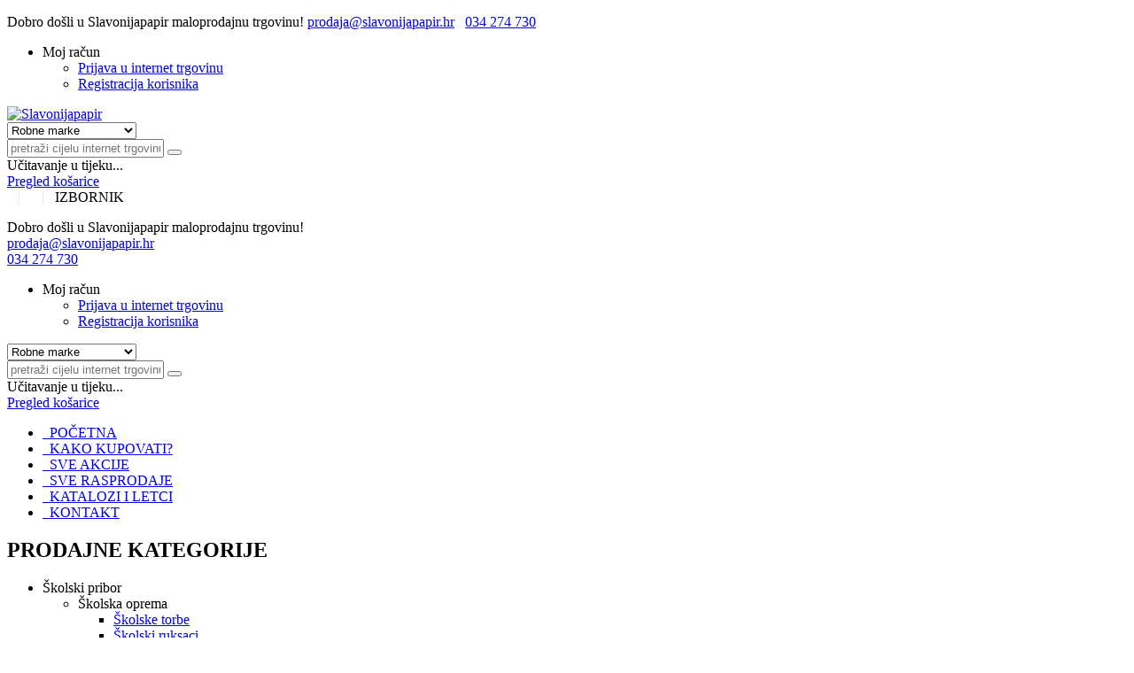

--- FILE ---
content_type: text/html; charset=UTF-8
request_url: https://www.slavonijapapir.hr/bros-cvjetic-fi-50-mm-zlatovez-unikat-52036
body_size: 18374
content:




<!doctype html>
<html class="no-js" lang="en">

<head>
    <meta charset="utf-8">
    <meta http-equiv="x-ua-compatible" content="ie=edge">
    <meta name="viewport" content="width=device-width, initial-scale=1">
	<meta http-equiv="Cache-Control" content="no-cache" />
	<meta http-equiv="Pragma" content="no-cache" />
	<meta name="google-site-verification" content="WPPpUlreMFL7ZSlwpJbXAKxG0DvLVw-XnKYxtb8zA-w" />
	<meta name="googlebot" content="code" />
	<meta name="googlebot" content="noodp" />
	<meta name="robots" content="index,follow" />	<meta name="description" content="Moderna internet trgovina specijalizirana za uredski i školski pribor, pribor za svečanosti, poklon artikle i još mnogo toga. Totalno drukčiji od drugih!" >
	<title>Slavonijapapir - Internet knjižara, papirnica i poklon galerija </title>	
	<!-- Base link -->
	<base href="https://www.slavonijapapir.hr/" >
	
			

    <!-- Favicon -->
    <link rel="shortcut icon" type="image/x-icon" href="assets/img/favicon.ico">
    
    <!-- ===========================  CSS  ========================= -->
    <!-- Plugins CSS -->
    <link rel="stylesheet" href="assets/css/plugins.css?v05072022" type="text/css">
	<link rel="stylesheet" href="assets/css/animate.min.css" type="text/css">
    
    <!-- Main Style CSS -->
    <link rel="stylesheet" href="assets/css/style.css?v13072023" type="text/css">
	<!--<link rel="stylesheet" href="assets/css/cookiecuttr.css" type="text/css">-->
	<link rel="stylesheet" href="assets/css/gdpr-cookie.css" type="text/css">
	
	<!-- Font awesome -->
	<link rel="stylesheet" href="assets/css/font-awesome-all.css">
	
	
	<!-- Plugins JS -->
	<script src="assets/js/plugins.js?v27062022"></script>
	<!--<script src="https://kit.fontawesome.com/29f0a26849.js" crossorigin="anonymous"></script>-->
	<!-- Google Tag Manager -->
   
	<script>(function(w,d,s,l,i){w[l]=w[l]||[];w[l].push({'gtm.start':
    new Date().getTime(),event:'gtm.js'});var f=d.getElementsByTagName(s)[0],
    j=d.createElement(s),dl=l!='dataLayer'?'&l='+l:'';j.async=true;j.src=
    'https://www.googletagmanager.com/gtm.js?id='+i+dl;f.parentNode.insertBefore(j,f);
    })(window,document,'script','dataLayer','GTM-TFPVDCW');</script>
    <!-- End Google Tag Manager --> 
	

</head>

<body>
    
    <!-- Google Tag Manager (noscript) -->
    <noscript><iframe src="https://www.googletagmanager.com/ns.html?id=GTM-TFPVDCW"
    height="0" width="0" style="display:none;visibility:hidden"></iframe></noscript>
    <!-- End Google Tag Manager (noscript) -->

    <!--header area start-->
    <header class="header_area">
        <!--header top start-->
        <div class="header_top">
            <div class="container">  
                <div class="row align-items-center">
                    <div class="col-lg-8">
                       <div class="welcome_text">
                           <p>Dobro došli u Slavonijapapir <span>maloprodajnu trgovinu</span>! <span class="contact_mail_phone pl-4"><a href="mailto:prodaja@slavonijapapir.hr" rel="nofollow">prodaja@slavonijapapir.hr</a> &nbsp; <a class="pl-2" href="tel:+38534274730" rel="nofollow">034 274 730</a></span></p>
                       </div>
                    </div>
                    <div class="col-lg-4">
                        <div class="top_right text-right">
                            <ul>
								                                <li class="top_links"><a><i class="zmdi zmdi-account"></i> Moj račun <i class="zmdi zmdi-caret-down"></i></a>
                                    <ul class="dropdown_links">
										<li><a href="./prijava-u-internet-trgovinu">Prijava u internet trgovinu</a></li><li><a href="./registracija-korisnika">Registracija korisnika</a></li>                                    </ul>
                                </li>
                            </ul>
                        </div> 
                    </div>
                    
                </div>
            </div>
        </div>
        <!--header top start-->
        <!--header center area start-->
        <div class="header_middle">
            <div class="container">
                <div class="row align-items-center">
                    <div class="col-lg-3">
                        <div class="logo">
                            <a href="./"><img src="assets/img/logo/logo.png" alt="Slavonijapapir"></a>
                        </div>
                    </div>
                    <div class="col-lg-9">
                        <div class="header_middle_inner">
							
							<!-- ---------------------------------------------------------------------------------------------------------------------------->
							<!-- Search container -->
                            <div class="search-container">
                               <form id="form_disable" autocomplete="off" >
							   
															
									<div class="hover_category">
										<select class="select_option search_brand" name="select" id="categori">
											<option id="-" selected>Robne marke</option>
											<option id="A-data">A-data</option><option id="Adam Hall">Adam Hall</option><option id="Adidas">Adidas</option><option id="Adler">Adler</option><option id="Aero">Aero</option><option id="Air Wick">Air Wick</option><option id="Alfaprint">Alfaprint</option><option id="Amos">Amos</option><option id="Anekke">Anekke</option><option id="Anpoll">Anpoll</option><option id="Apli">Apli</option><option id="Ariel">Ariel</option><option id="Arix">Arix</option><option id="Artmate">Artmate</option><option id="Barcelona">Barcelona</option><option id="Belmil">Belmil</option><option id="Benetton">Benetton</option><option id="Benq">Benq</option><option id="Blasetti">Blasetti</option><option id="Brother">Brother</option><option id="Brunnen">Brunnen</option><option id="Busquets">Busquets</option><option id="Canon">Canon</option><option id="Carioca">Carioca</option><option id="Case Logic">Case Logic</option><option id="Casio">Casio</option><option id="Centropen">Centropen</option><option id="Cetis">Cetis</option><option id="Charro">Charro</option><option id="Citizen">Citizen</option><option id="Connect">Connect</option><option id="Converse">Converse</option><option id="CoolPack">CoolPack</option><option id="Coveri">Coveri</option><option id="D ´Addario">D ´Addario</option><option id="D-link">D-link</option><option id="Deli">Deli</option><option id="Disney">Disney</option><option id="Donau">Donau</option><option id="Duni">Duni</option><option id="Dunlop">Dunlop</option><option id="Duracell">Duracell</option><option id="Edding">Edding</option><option id="Edigs">Edigs</option><option id="Educa">Educa</option><option id="Elite">Elite</option><option id="Enrico Benetti">Enrico Benetti</option><option id="Epson">Epson</option><option id="Erich Krause">Erich Krause</option><option id="Esprit">Esprit</option><option id="Esselte">Esselte</option><option id="Faber Castell">Faber Castell</option><option id="Fabriano">Fabriano</option><option id="Factis">Factis</option><option id="Fandy">Fandy</option><option id="Fellowes">Fellowes</option><option id="Fender">Fender</option><option id="Foldermate">Foldermate</option><option id="Folia">Folia</option><option id="Fornax">Fornax</option><option id="Forum">Forum</option><option id="Fujifilm">Fujifilm</option><option id="Gabol">Gabol</option><option id="Galko">Galko</option><option id="Gedeon">Gedeon</option><option id="Genius">Genius</option><option id="Gorjuss">Gorjuss</option><option id="Harvey Miller">Harvey Miller</option><option id="Haza">Haza</option><option id="Hello Kitty">Hello Kitty</option><option id="Herlitz">Herlitz</option><option id="Heyda">Heyda</option><option id="Hohner">Hohner</option><option id="Hosti">Hosti</option><option id="HP">HP</option><option id="Hytech">Hytech</option><option id="Iskra">Iskra</option><option id="Jaguar">Jaguar</option><option id="Jaslen">Jaslen</option><option id="Kappa">Kappa</option><option id="Karbon">Karbon</option><option id="Kingston">Kingston</option><option id="Knorr Prandell">Knorr Prandell</option><option id="Koh-i-noor">Koh-i-noor</option><option id="Konica-Minolta">Konica-Minolta</option><option id="Korona">Korona</option><option id="Kyocera">Kyocera</option><option id="Lego">Lego</option><option id="Leitz">Leitz</option><option id="Logitech">Logitech</option><option id="Maped">Maped</option><option id="Marabu">Marabu</option><option id="Marianne hobby">Marianne hobby</option><option id="Marshall">Marshall</option><option id="Maxtec">Maxtec</option><option id="Memoris">Memoris</option><option id="Milan">Milan</option><option id="Mondi">Mondi</option><option id="MSI">MSI</option><option id="Naša djeca">Naša djeca</option><option id="Navigator">Navigator</option><option id="Nike">Nike</option><option id="Niko">Niko</option><option id="Noki">Noki</option><option id="O Reilly">O Reilly</option><option id="Office Products">Office Products</option><option id="Olympia">Olympia</option><option id="Optima">Optima</option><option id="Ostalo">Ostalo</option><option id="Oxybag">Oxybag</option><option id="P and G Professional">P and G Professional</option><option id="Paloma">Paloma</option><option id="Panasonic">Panasonic</option><option id="Pap Star">Pap Star</option><option id="Parker">Parker</option><option id="PartyDeco">PartyDeco</option><option id="Pelikan">Pelikan</option><option id="Penac">Penac</option><option id="Pentel">Pentel</option><option id="Pierre Cardin">Pierre Cardin</option><option id="Pilot">Pilot</option><option id="PNY">PNY</option><option id="Polo Club">Polo Club</option><option id="Prens">Prens</option><option id="Print Rite">Print Rite</option><option id="Pritt">Pritt</option><option id="Pro-Mark">Pro-Mark</option><option id="Profil knjiga">Profil knjiga</option><option id="Pronto">Pronto</option><option id="Rampage">Rampage</option><option id="Ranieri">Ranieri</option><option id="Real Madrid">Real Madrid</option><option id="Reebok">Reebok</option><option id="Renato Balestra">Renato Balestra</option><option id="Roberto Nazzaro">Roberto Nazzaro</option><option id="Rotring">Rotring</option><option id="Samsung">Samsung</option><option id="Schneider">Schneider</option><option id="Školska knjiga">Školska knjiga</option><option id="Solo Soprani">Solo Soprani</option><option id="Solution">Solution</option><option id="Sony">Sony</option><option id="Speedlink">Speedlink</option><option id="Spirit">Spirit</option><option id="Stabilo">Stabilo</option><option id="Staedtler">Staedtler</option><option id="Stagg">Stagg</option><option id="Street">Street</option><option id="Target">Target</option><option id="Top model">Top model</option><option id="Toz">Toz</option><option id="Transcend">Transcend</option><option id="Traxdata">Traxdata</option><option id="Trodat">Trodat</option><option id="Uhu">Uhu</option><option id="Uniball">Uniball</option><option id="Unibind">Unibind</option><option id="Valentini">Valentini</option><option id="Verbatim">Verbatim</option><option id="Vileda">Vileda</option><option id="Vivanco">Vivanco</option><option id="Xerox">Xerox</option><option id="Zweckform">Zweckform</option>                                        </select>                        
									</div>
									<div class="search_box">
										<input id="site_search_input" placeholder="pretraži cijelu internet trgovinu ..." type="text">
										<button id="site_search" type="button" title="Pretraži"><i class="zmdi zmdi-search"></i></button> 
									</div>
                                </form>
                            </div>
							<!-- ---------------------------------------------------------------------------------------------------------------------------->
							
							<!-- ---------------------------------------------------------------------------------------------------------------------------->
							<!-- Mini cart container -->							
                            <div class="mini_cart_wrapper">
                                <a href="javascript:void(0)"><i class="zmdi zmdi-shopping-cart"></i> <span id="cart_articles_number_price"><span class="spinner-border spinner-border-sm" role="status" aria-hidden="true"></span> </a>
                                <!--mini cart-->
                                 <div class="mini_cart">
									<div class="mini_cart_content" >	
																	 
										<div class="cart_item cart_item_loader d-block"><span class="spinner-border spinner-border-sm" role="status" aria-hidden="true"></span><span class="pl-2">Učitavanje u tijeku...</span></div>

									</div>
                                    <div class="mini_cart_footer">
                                       <div class="cart_button justify-content-center">
                                            <a href="./kosarica">Pregled košarice</a>
                                        </div>
                                    </div>

                                </div>
                                <!--mini cart end-->
                            </div>
							<!-- ---------------------------------------------------------------------------------------------------------------------------->
                        </div>
                    </div>
                </div>
            </div>
        </div>
        <!--header center area end-->
		
		<!--Offcanvas menu area start-->
				
		<div class="off_canvars_overlay">
					
		</div>
		<div class="Offcanvas_menu">
			<div class="container">
				<div class="row">
					<div class="col-12">
						<div class="canvas_open">
							<span class="pl-2"><i class="zmdi zmdi-search"></i>&nbsp;&nbsp;&nbsp;<span style="color:#e5e5e5;">|</span>&nbsp;&nbsp;&nbsp;<i class="zmdi zmdi-shopping-cart"></i>&nbsp;&nbsp;&nbsp;<span style="color:#e5e5e5;">|</span>&nbsp;&nbsp;&nbsp;IZBORNIK</span>
							<a href="javascript:void(0)"><i class="ion-navicon"></i></a>
						</div>
						<div class="Offcanvas_menu_wrapper">
							<div class="canvas_close">
								  <a href="javascript:void(0)"><i class="ion-android-close"></i></a>  
							</div>
							<div class="welcome_text">
							   <p>Dobro došli u Slavonijapapir <span>maloprodajnu trgovinu</span>! <span class="contact_mail_phone"><br><a href="mailto:prodaja@slavonijapapir.hr" rel="nofollow">prodaja@slavonijapapir.hr</a><br><a class="pl-2" href="tel:+38534274730" rel="nofollow">034 274 730</a></span></p>
						   </div>
						   
							<div class="top_right">
								<ul>
																		<li class="top_links"><a><i class="zmdi zmdi-account"></i><span class="fs-15"> Moj račun </span><i class="zmdi zmdi-caret-down"></i></a>
										<ul class="dropdown_links">
											<li><a href="./prijava-u-internet-trgovinu">Prijava u internet trgovinu</a></li><li><a href="./registracija-korisnika">Registracija korisnika</a></li>										</ul>
									</li>
								</ul>
							</div> 
							<!-- ---------------------------------------------------------------------------------------------------------------------------->
							<!-- Search container -->
							<div class="search-container">
							   <form id="form_disable_mob" autocomplete="off">
								   <div class="hover_category">
										<select class="select_option search_brand_mob" name="select" id="categori2">
											<option id="-" selected>Robne marke</option>
											<option id="A-data">A-data</option><option id="Adam Hall">Adam Hall</option><option id="Adidas">Adidas</option><option id="Adler">Adler</option><option id="Aero">Aero</option><option id="Air Wick">Air Wick</option><option id="Alfaprint">Alfaprint</option><option id="Amos">Amos</option><option id="Anekke">Anekke</option><option id="Anpoll">Anpoll</option><option id="Apli">Apli</option><option id="Ariel">Ariel</option><option id="Arix">Arix</option><option id="Artmate">Artmate</option><option id="Barcelona">Barcelona</option><option id="Belmil">Belmil</option><option id="Benetton">Benetton</option><option id="Benq">Benq</option><option id="Blasetti">Blasetti</option><option id="Brother">Brother</option><option id="Brunnen">Brunnen</option><option id="Busquets">Busquets</option><option id="Canon">Canon</option><option id="Carioca">Carioca</option><option id="Case Logic">Case Logic</option><option id="Casio">Casio</option><option id="Centropen">Centropen</option><option id="Cetis">Cetis</option><option id="Charro">Charro</option><option id="Citizen">Citizen</option><option id="Connect">Connect</option><option id="Converse">Converse</option><option id="CoolPack">CoolPack</option><option id="Coveri">Coveri</option><option id="D ´Addario">D ´Addario</option><option id="D-link">D-link</option><option id="Deli">Deli</option><option id="Disney">Disney</option><option id="Donau">Donau</option><option id="Duni">Duni</option><option id="Dunlop">Dunlop</option><option id="Duracell">Duracell</option><option id="Edding">Edding</option><option id="Edigs">Edigs</option><option id="Educa">Educa</option><option id="Elite">Elite</option><option id="Enrico Benetti">Enrico Benetti</option><option id="Epson">Epson</option><option id="Erich Krause">Erich Krause</option><option id="Esprit">Esprit</option><option id="Esselte">Esselte</option><option id="Faber Castell">Faber Castell</option><option id="Fabriano">Fabriano</option><option id="Factis">Factis</option><option id="Fandy">Fandy</option><option id="Fellowes">Fellowes</option><option id="Fender">Fender</option><option id="Foldermate">Foldermate</option><option id="Folia">Folia</option><option id="Fornax">Fornax</option><option id="Forum">Forum</option><option id="Fujifilm">Fujifilm</option><option id="Gabol">Gabol</option><option id="Galko">Galko</option><option id="Gedeon">Gedeon</option><option id="Genius">Genius</option><option id="Gorjuss">Gorjuss</option><option id="Harvey Miller">Harvey Miller</option><option id="Haza">Haza</option><option id="Hello Kitty">Hello Kitty</option><option id="Herlitz">Herlitz</option><option id="Heyda">Heyda</option><option id="Hohner">Hohner</option><option id="Hosti">Hosti</option><option id="HP">HP</option><option id="Hytech">Hytech</option><option id="Iskra">Iskra</option><option id="Jaguar">Jaguar</option><option id="Jaslen">Jaslen</option><option id="Kappa">Kappa</option><option id="Karbon">Karbon</option><option id="Kingston">Kingston</option><option id="Knorr Prandell">Knorr Prandell</option><option id="Koh-i-noor">Koh-i-noor</option><option id="Konica-Minolta">Konica-Minolta</option><option id="Korona">Korona</option><option id="Kyocera">Kyocera</option><option id="Lego">Lego</option><option id="Leitz">Leitz</option><option id="Logitech">Logitech</option><option id="Maped">Maped</option><option id="Marabu">Marabu</option><option id="Marianne hobby">Marianne hobby</option><option id="Marshall">Marshall</option><option id="Maxtec">Maxtec</option><option id="Memoris">Memoris</option><option id="Milan">Milan</option><option id="Mondi">Mondi</option><option id="MSI">MSI</option><option id="Naša djeca">Naša djeca</option><option id="Navigator">Navigator</option><option id="Nike">Nike</option><option id="Niko">Niko</option><option id="Noki">Noki</option><option id="O Reilly">O Reilly</option><option id="Office Products">Office Products</option><option id="Olympia">Olympia</option><option id="Optima">Optima</option><option id="Ostalo">Ostalo</option><option id="Oxybag">Oxybag</option><option id="P and G Professional">P and G Professional</option><option id="Paloma">Paloma</option><option id="Panasonic">Panasonic</option><option id="Pap Star">Pap Star</option><option id="Parker">Parker</option><option id="PartyDeco">PartyDeco</option><option id="Pelikan">Pelikan</option><option id="Penac">Penac</option><option id="Pentel">Pentel</option><option id="Pierre Cardin">Pierre Cardin</option><option id="Pilot">Pilot</option><option id="PNY">PNY</option><option id="Polo Club">Polo Club</option><option id="Prens">Prens</option><option id="Print Rite">Print Rite</option><option id="Pritt">Pritt</option><option id="Pro-Mark">Pro-Mark</option><option id="Profil knjiga">Profil knjiga</option><option id="Pronto">Pronto</option><option id="Rampage">Rampage</option><option id="Ranieri">Ranieri</option><option id="Real Madrid">Real Madrid</option><option id="Reebok">Reebok</option><option id="Renato Balestra">Renato Balestra</option><option id="Roberto Nazzaro">Roberto Nazzaro</option><option id="Rotring">Rotring</option><option id="Samsung">Samsung</option><option id="Schneider">Schneider</option><option id="Školska knjiga">Školska knjiga</option><option id="Solo Soprani">Solo Soprani</option><option id="Solution">Solution</option><option id="Sony">Sony</option><option id="Speedlink">Speedlink</option><option id="Spirit">Spirit</option><option id="Stabilo">Stabilo</option><option id="Staedtler">Staedtler</option><option id="Stagg">Stagg</option><option id="Street">Street</option><option id="Target">Target</option><option id="Top model">Top model</option><option id="Toz">Toz</option><option id="Transcend">Transcend</option><option id="Traxdata">Traxdata</option><option id="Trodat">Trodat</option><option id="Uhu">Uhu</option><option id="Uniball">Uniball</option><option id="Unibind">Unibind</option><option id="Valentini">Valentini</option><option id="Verbatim">Verbatim</option><option id="Vileda">Vileda</option><option id="Vivanco">Vivanco</option><option id="Xerox">Xerox</option><option id="Zweckform">Zweckform</option>										</select>                        
								   </div>
									<div class="search_box">
										<input id="site_search_input_mob" placeholder="pretraži cijelu internet trgovinu ..." type="text">
										<button id="site_search_mob" type="button" title="Pretraži"><i class="zmdi zmdi-search"></i></button> 
									</div>
								</form>
							</div> 
							<!-- ---------------------------------------------------------------------------------------------------------------------------->
							
							<!-- ---------------------------------------------------------------------------------------------------------------------------->
							<!-- Mini cart container -->
							<div class="mini_cart_wrapper">
								<a href="javascript:void(0)"><i class="zmdi zmdi-shopping-cart"></i> <span id="cart_articles_mob_number_price"><span class="spinner-border spinner-border-sm" role="status" aria-hidden="true"></span> </a>
								<!--mini cart-->
								 <div class="mini_cart">
									<div class="mini_cart_content" >	
																	 
										<div class="cart_item cart_item_loader d-block"><span class="spinner-border spinner-border-sm" role="status" aria-hidden="true"></span><span class="pl-2">Učitavanje u tijeku...</span></div>

									</div>
                                    <div class="mini_cart_footer">
                                       <div class="cart_button justify-content-center">
                                            <a href="./kosarica">Pregled košarice</a>
                                        </div>
                                    </div>
								</div>
								<!--mini cart end-->
							</div>
							
							<!-- ---------------------------------------------------------------------------------------------------------------------------->
							<!-- Main menu - mobile -->
							
							<div id="menu" class="text-left ">
								 <ul class="offcanvas_main_menu">
									<!-- Main menu - mobile -->
									<li class="menu-item-has-children"><a href="./"><i class="fas fa-home"></i>&nbsp; POČETNA</a></li><li class="menu-item-has-children "><a href="https://www.slavonijapapir.hr/kako-kupovati" target="_self"><i class="fas fa-info-circle"></i>&nbsp; KAKO KUPOVATI?</a></li><li class="menu-item-has-children "><a href="https://www.slavonijapapir.hr/sve-akcije" target="_self"><i class="fas fa-percent"></i>&nbsp; SVE AKCIJE</a></li><li class="menu-item-has-children "><a href="https://www.slavonijapapir.hr/sve-rasprodaje" target="_self"><i class="fas fa-bomb"></i>&nbsp; SVE RASPRODAJE</a></li><li class="menu-item-has-children "><a href="https://www.slavonijapapir.hr/katalozi-i-letci" target="_self"><i class="fas fa-bullhorn"></i>&nbsp; KATALOZI I LETCI</a></li><li class="menu-item-has-children "><a href="https://www.slavonijapapir.hr/kontakt" target="_self"><i class="fas fa-phone-volume"></i>&nbsp; KONTAKT</a></li>								
								</ul>
							</div>
							<!-- ---------------------------------------------------------------------------------------------------------------------------->

						</div>
					</div>
				</div>
			</div>
		</div>
		<!--Offcanvas menu area end-->		

        <!--header middel start-->
        <div class="header_bottom ">
            <div class="container">
                <div class="row align-items-center">

					                    <div class="col-lg-3 ">
                       <div class="categories_menu categori_two">
                            <div class="categories_title">
                                <h2 class="categori_toggle">PRODAJNE KATEGORIJE</h2>
                            </div>
                            <div class="categories_menu_toggle">
                                <ul> 
								
																			<li class="menu_item_children categorie_list ">
												<a  ><span><i class="fas fa-pencil-alt"></i></span>Školski pribor<i class="fa fa-angle-right"></i></a>
																									
												<ul class="categories_mega_menu">															<li class="menu_item_children"><a  class="pb-lg-1 font-bold" >Školska oprema</a>
															<ul class="categorie_sub_menu">																<li><a href="https://www.slavonijapapir.hr/skolski-pribor/skolska-oprema/skolske-torbe" target="_self" >Školske torbe</a></li>
																																<li><a href="https://www.slavonijapapir.hr/skolski-pribor/skolska-oprema/skolski-ruksaci" target="_self" >Školski ruksaci</a></li>
																																<li><a href="https://www.slavonijapapir.hr/skolski-pribor/skolska-oprema/ruksaci-za-vrtic" target="_self" >Ruksaci za vrtić</a></li>
																																<li><a href="https://www.slavonijapapir.hr/skolski-pribor/skolska-oprema/pernice-za-skolu" target="_self" >Pernice za školu</a></li>
																																<li><a href="https://www.slavonijapapir.hr/skolski-pribor/skolska-oprema/vrecice-za-papuce" target="_self" >Vrećice za papuče</a></li>
																</ul>															</li>
																													<li class="menu_item_children"><a  class="pb-lg-1 font-bold" >Papirna konfekcija</a>
															<ul class="categorie_sub_menu">																<li><a href="https://www.slavonijapapir.hr/skolski-pribor/papirna-konfekcija/biljeznice-i-kolegij-blokovi" target="_self" >Bilježnice i kolegij blokovi</a></li>
																																<li><a href="https://www.slavonijapapir.hr/skolski-pribor/papirna-konfekcija/pisanke-a-b-c-d" target="_self" >Pisanke A, B, C, D</a></li>
																																<li><a href="https://www.slavonijapapir.hr/skolski-pribor/papirna-konfekcija/likovne-mape-i-kolaz-papir" target="_self" >Likovne mape i kolaž papir</a></li>
																																<li><a href="https://www.slavonijapapir.hr/skolski-pribor/papirna-konfekcija/blokovi-kajdanke-informativke" target="_self" >Blokovi, kajdanke, informativke</a></li>
																																<li><a href="https://www.slavonijapapir.hr/skolski-pribor/papirna-konfekcija/mape-i-fascikli-za-skolu" target="_self" >Mape i fascikli za školu</a></li>
																</ul>															</li>
																													<li class="menu_item_children"><a  class="pb-lg-1 font-bold" >Pribor za likovni</a>
															<ul class="categorie_sub_menu">																<li><a href="https://www.slavonijapapir.hr/skolski-pribor/pribor-za-likovni/tempere-i-vodene-boje" target="_self" >Tempere i vodene boje</a></li>
																																<li><a href="https://www.slavonijapapir.hr/skolski-pribor/pribor-za-likovni/drvene-bojice-i-flomasteri" target="_self" >Drvene bojice i flomasteri</a></li>
																																<li><a href="https://www.slavonijapapir.hr/skolski-pribor/pribor-za-likovni/kistovi-i-palete-za-slikanje" target="_self" >Kistovi i palete za slikanje</a></li>
																																<li><a href="https://www.slavonijapapir.hr/skolski-pribor/pribor-za-likovni/uljane-i-vostane-boje-redis-pera" target="_self" >Uljane i voštane boje, redis pera</a></li>
																																<li><a href="https://www.slavonijapapir.hr/skolski-pribor/pribor-za-likovni/plastelin-glinamol-i-das-masa" target="_self" >Plastelin, glinamol i Das masa</a></li>
																</ul>															</li>
																													<li class="menu_item_children"><a  class="pb-lg-1 font-bold" >Pribor za pisanje</a>
															<ul class="categorie_sub_menu">																<li><a href="https://www.slavonijapapir.hr/skolski-pribor/pribor-za-pisanje/grafitne-olovke" target="_self" >Grafitne olovke</a></li>
																																<li><a href="https://www.slavonijapapir.hr/skolski-pribor/pribor-za-pisanje/tehnicke-olovke-i-grafitne-mine" target="_self" >Tehničke olovke i grafitne mine</a></li>
																																<li><a href="https://www.slavonijapapir.hr/skolski-pribor/pribor-za-pisanje/gumice-za-brisanje" target="_self" >Gumice za brisanje</a></li>
																																<li><a href="https://www.slavonijapapir.hr/skolski-pribor/pribor-za-pisanje/siljila-za-olovke" target="_self" >Šiljila za olovke</a></li>
																</ul>															</li>
																													<li class="menu_item_children"><a  class="pb-lg-1 font-bold" >Pribor za crtanje i ljepila</a>
															<ul class="categorie_sub_menu">																<li><a href="https://www.slavonijapapir.hr/skolski-pribor/pribor-za-crtanje-i-ljepila/trokuti-i-ravnala" target="_self" >Trokuti i ravnala</a></li>
																																<li><a href="https://www.slavonijapapir.hr/skolski-pribor/pribor-za-crtanje-i-ljepila/sestari-i-kutomjeri" target="_self" >Šestari i kutomjeri</a></li>
																																<li><a href="https://www.slavonijapapir.hr/skolski-pribor/pribor-za-crtanje-i-ljepila/pribor-za-tehnicko-crtanje" target="_self" >Pribor za tehničko crtanje</a></li>
																																<li><a href="https://www.slavonijapapir.hr/skolski-pribor/pribor-za-crtanje-i-ljepila/ljepila-za-papir" target="_self" >Ljepila za papir</a></li>
																																<li><a href="https://www.slavonijapapir.hr/skolski-pribor/pribor-za-crtanje-i-ljepila/skare-za-papir" target="_self" >Škare za papir</a></li>
																</ul>															</li>
																													<li class="menu_item_children"><a  class="pb-lg-1 font-bold" >Ostali školski pribor</a>
															<ul class="categorie_sub_menu">																<li><a href="https://www.slavonijapapir.hr/skolski-pribor/ostali-skolski-pribor/kalkulatori-za-skolu" target="_self" >Kalkulatori za školu</a></li>
																																<li><a href="https://www.slavonijapapir.hr/skolski-pribor/ostali-skolski-pribor/naljepnice-i-omoti-za-knjige" target="_self" >Naljepnice i omoti za knjige</a></li>
																																<li><a href="https://www.slavonijapapir.hr/skolski-pribor/ostali-skolski-pribor/globusi-sa-svjetlom" target="_self" >Globusi sa svjetlom</a></li>
																																<li><a href="https://www.slavonijapapir.hr/skolski-pribor/ostali-skolski-pribor/djecji-novcanici" target="_self" >Dječji novčanici</a></li>
																																<li><a href="https://www.slavonijapapir.hr/skolski-pribor/ostali-skolski-pribor/skolski-pribor---ostalo" target="_self" >Školski pribor - ostalo</a></li>
																</ul>															</li>
														</ul></li>											<li class="menu_item_children categorie_list ">
												<a  ><span><i class="fas fa-book"></i></span>Knjige i slikovnice<i class="fa fa-angle-right"></i></a>
																									
												<ul class="categories_mega_menu">															<li class="menu_item_children"><a  class="pb-lg-1 font-bold" >Izdanja za djecu</a>
															<ul class="categorie_sub_menu">																<li><a href="https://www.slavonijapapir.hr/knjige-i-slikovnice/izdanja-za-djecu/knjige-za-djecu" target="_self" >Knjige za djecu</a></li>
																																<li><a href="https://www.slavonijapapir.hr/knjige-i-slikovnice/izdanja-za-djecu/slikovnice-za-djecu" target="_self" >Slikovnice za djecu</a></li>
																																<li><a href="https://www.slavonijapapir.hr/knjige-i-slikovnice/izdanja-za-djecu/bojanke-za-djecu" target="_self" >Bojanke i vježbenice za djecu</a></li>
																																<li><a href="https://www.slavonijapapir.hr/knjige-i-slikovnice/izdanja-za-djecu/enciklopedije-za-djecu" target="_self" >Enciklopedije za djecu</a></li>
																																<li><a href="https://www.slavonijapapir.hr/knjige-i-slikovnice/izdanja-za-djecu/radosnice-za-krstenje-i-rodjenje" target="_self" >Radosnice za krštenje i rođenje</a></li>
																</ul>															</li>
																													<li class="menu_item_children"><a  class="pb-lg-1 font-bold" >Knjige za školu</a>
															<ul class="categorie_sub_menu">																<li><a href="https://www.slavonijapapir.hr/knjige-i-slikovnice/knjige-za-skolu/skolski-udzbenici" target="_self" >Školski udžbenici</a></li>
																																<li><a href="https://www.slavonijapapir.hr/knjige-i-slikovnice/knjige-za-skolu/geografske-karte-i-atlasi" target="_self" >Geografske karte i atlasi</a></li>
																																<li><a href="https://www.slavonijapapir.hr/knjige-i-slikovnice/knjige-za-skolu/rjecnici-stranih-rijeci" target="_self" >Rječnici stranih riječi</a></li>
																																<li><a href="https://www.slavonijapapir.hr/knjige-i-slikovnice/knjige-za-skolu/mementa" target="_self" >Mementa</a></li>
																</ul>															</li>
																													<li class="menu_item_children"><a  class="pb-lg-1 font-bold" >Izdanja za odrasle</a>
															<ul class="categorie_sub_menu">																<li><a href="https://www.slavonijapapir.hr/knjige-i-slikovnice/izdanja-za-odrasle/knjige-za-odrasle" target="_self" >Knjige za odrasle</a></li>
																</ul>															</li>
														</ul></li>											<li class="menu_item_children categorie_list ">
												<a  ><span><i class="fas fa-birthday-cake"></i></span>Vjenčanja i rođendani<i class="fa fa-angle-right"></i></a>
																									
												<ul class="categories_mega_menu">															<li class="menu_item_children"><a  class="pb-lg-1 font-bold" >Dekoracije za svečani stol</a>
															<ul class="categorie_sub_menu">																<li><a href="https://www.slavonijapapir.hr/vjencanja-i-rodjendani/dekoracije-za-svecani-stol/stolnjaci-i-nadstolnjaci" target="_self" >Stolnjaci i nadstolnjaci</a></li>
																																<li><a href="https://www.slavonijapapir.hr/vjencanja-i-rodjendani/dekoracije-za-svecani-stol/papirnate-salvete" target="_self" >Papirnate salvete</a></li>
																																<li><a href="https://www.slavonijapapir.hr/vjencanja-i-rodjendani/dekoracije-za-svecani-stol/svijece-i-svijecnjaci" target="_self" >Svijeće i svijećnjaci</a></li>
																																<li><a href="https://www.slavonijapapir.hr/vjencanja-i-rodjendani/dekoracije-za-svecani-stol/ukrasi-i-dekoracije-za-stol" target="_self" >Ukrasi i dekoracije za stol</a></li>
																</ul>															</li>
																													<li class="menu_item_children"><a  class="pb-lg-1 font-bold" >Ukrasi za torte i kolače</a>
															<ul class="categorie_sub_menu">																<li><a href="https://www.slavonijapapir.hr/vjencanja-i-rodjendani/ukrasi-za-torte-i-kolace/figure-za-tortu-i-prskalice" target="_self" >Figure za tortu i prskalice</a></li>
																																<li><a href="https://www.slavonijapapir.hr/vjencanja-i-rodjendani/ukrasi-za-torte-i-kolace/podmetaci-za-torte" target="_self" >Podmetači za torte</a></li>
																																<li><a href="https://www.slavonijapapir.hr/vjencanja-i-rodjendani/ukrasi-za-torte-i-kolace/tacne-i-kutije-za-kolace" target="_self" >Tacne i kutije za kolače</a></li>
																</ul>															</li>
																													<li class="menu_item_children"><a  class="pb-lg-1 font-bold" >Dekoracije za proslave</a>
															<ul class="categorie_sub_menu">																<li><a href="https://www.slavonijapapir.hr/vjencanja-i-rodjendani/dekoracije-za-proslave/baloni-i-pribor-za-balone" target="_self" >Baloni i pribor za balone</a></li>
																																<li><a href="https://www.slavonijapapir.hr/vjencanja-i-rodjendani/dekoracije-za-proslave/reveri-i-ukrasi-za-revere" target="_self" >Reveri i ukrasi za revere</a></li>
																																<li><a href="https://www.slavonijapapir.hr/vjencanja-i-rodjendani/dekoracije-za-proslave/til-ukrasne-trake-i-masne" target="_self" >Til, ukrasne trake i mašne</a></li>
																																<li><a href="https://www.slavonijapapir.hr/vjencanja-i-rodjendani/dekoracije-za-proslave/zastave-i-transparenti" target="_self" >Zastave i transparenti</a></li>
																																<li><a href="https://www.slavonijapapir.hr/vjencanja-i-rodjendani/dekoracije-za-proslave/pribor-za-vjencanje" target="_self" >Pribor za vjenčanje</a></li>
																</ul>															</li>
																													<li class="menu_item_children"><a  class="pb-lg-1 font-bold" >Pribor za jelo i piće</a>
															<ul class="categorie_sub_menu">																<li><a href="https://www.slavonijapapir.hr/vjencanja-i-rodjendani/pribor-za-jelo-i-pice/posude-za-hranu-i-alu-ovali" target="_self" >Posude za hranu i alu ovali</a></li>
																																<li><a href="https://www.slavonijapapir.hr/vjencanja-i-rodjendani/pribor-za-jelo-i-pice/plasticni-i-papirnati-tanjuri" target="_self" >Plastični i papirnati tanjuri</a></li>
																																<li><a href="https://www.slavonijapapir.hr/vjencanja-i-rodjendani/pribor-za-jelo-i-pice/vilice-nozevi-i-zlice" target="_self" >Vilice, noževi i žlice</a></li>
																																<li><a href="https://www.slavonijapapir.hr/vjencanja-i-rodjendani/pribor-za-jelo-i-pice/plasticne-case-i-salice-za-kavu" target="_self" >Plastične čaše i šalice za kavu</a></li>
																																<li><a href="https://www.slavonijapapir.hr/vjencanja-i-rodjendani/pribor-za-jelo-i-pice/ostali-pribor-za-jelo-i-pice" target="_self" >Ostali pribor za jelo i piće</a></li>
																</ul>															</li>
																													<li class="menu_item_children"><a href="https://www.slavonijapapir.hr/vjencanja-i-rodjendani/dekoracije-za-rodjendane" target="_self" class="pb-lg-1 font-bold" >Dekoracije za rođendane</a>
															<ul class="categorie_sub_menu">																<li><a href="https://www.slavonijapapir.hr/vjencanja-i-rodjendani/dekoracije-za-rodjendane/party-case-salvete-i-tanjuri" target="_self" >Party čaše, salvete i tanjuri</a></li>
																																<li><a href="https://www.slavonijapapir.hr/vjencanja-i-rodjendani/dekoracije-za-rodjendane/kapice-puhalice-i-girlande" target="_self" >Kapice, puhalice i girlande</a></li>
																																<li><a href="https://www.slavonijapapir.hr/vjencanja-i-rodjendani/dekoracije-za-rodjendane/svjecice-za-rodjendane" target="_self" >Svjećice za rođendane</a></li>
																																<li><a href="https://www.slavonijapapir.hr/vjencanja-i-rodjendani/dekoracije-za-rodjendane/party-setovi-i-konfeti" target="_self" >Party setovi i konfeti</a></li>
																																<li><a href="https://www.slavonijapapir.hr/vjencanja-i-rodjendani/dekoracije-za-rodjendane/ostali-pribor-za-rodjendane" target="_self" >Ostali pribor za rođendane</a></li>
																</ul>															</li>
														</ul></li>											<li class="menu_item_children categorie_list ">
												<a  ><span><i class="fas fa-gift"></i></span>Poklon galerija<i class="fa fa-angle-right"></i></a>
																									
												<ul class="categories_mega_menu">															<li class="menu_item_children"><a  class="pb-lg-1 font-bold" >Promotivni artikli</a>
															<ul class="categorie_sub_menu">																<li><a href="https://www.slavonijapapir.hr/poklon-galerija/promotivni-artikli/notesi-rokovnici-i-planeri" target="_self" >Notesi, rokovnici i planeri</a></li>
																																<li><a href="https://www.slavonijapapir.hr/poklon-galerija/promotivni-artikli/kemijske-olovke-i-upaljaci" target="_self" >Kemijske olovke i upaljači</a></li>
																																<li><a href="https://www.slavonijapapir.hr/poklon-galerija/promotivni-artikli/kalendari" target="_self" >Kalendari</a></li>
																																<li><a href="https://www.slavonijapapir.hr/poklon-galerija/promotivni-artikli/majice-i-kape-za-tisak" target="_self" >Majice i kape za tisak</a></li>
																																<li><a href="https://www.slavonijapapir.hr/poklon-galerija/promotivni-artikli/ostali-promo-artikli" target="_self" >Ostali promo artikli</a></li>
																</ul>															</li>
																													<li class="menu_item_children"><a  class="pb-lg-1 font-bold" >Pokloni za odrasle</a>
															<ul class="categorie_sub_menu">																<li><a href="https://www.slavonijapapir.hr/poklon-galerija/pokloni-za-odrasle/poklon-setovi-u-kutiji" target="_self" >Poklon setovi u kutiji</a></li>
																																<li><a href="https://www.slavonijapapir.hr/poklon-galerija/pokloni-za-odrasle/poslovne-mape-i-organizeri" target="_self" >Poslovne mape i organizeri</a></li>
																																<li><a href="https://www.slavonijapapir.hr/poklon-galerija/pokloni-za-odrasle/vinski-setovi" target="_self" >Vinski setovi</a></li>
																																<li><a href="https://www.slavonijapapir.hr/poklon-galerija/pokloni-za-odrasle/setovi-za-manikuru" target="_self" >Setovi za manikuru</a></li>
																																<li><a href="https://www.slavonijapapir.hr/poklon-galerija/pokloni-za-odrasle/ostali-pokloni-za-odrasle" target="_self" >Ostali pokloni za odrasle</a></li>
																</ul>															</li>
																													<li class="menu_item_children"><a  class="pb-lg-1 font-bold" >Prigodni pokloni</a>
															<ul class="categorie_sub_menu">																<li><a href="https://www.slavonijapapir.hr/poklon-galerija/prigodni-pokloni/pisace-garniture-u-poklon-kutiji" target="_self" >Pisaće garniture u poklon kutiji</a></li>
																																<li><a href="https://www.slavonijapapir.hr/poklon-galerija/prigodni-pokloni/salovi-i-marame" target="_self" >Šalovi i marame</a></li>
																																<li><a href="https://www.slavonijapapir.hr/poklon-galerija/prigodni-pokloni/pokloni-za-interijere" target="_self" >Pokloni za interijere</a></li>
																																<li><a href="https://www.slavonijapapir.hr/poklon-galerija/prigodni-pokloni/kisobrani-i-kabanice" target="_self" >Kišobrani i kabanice</a></li>
																																<li><a href="https://www.slavonijapapir.hr/poklon-galerija/prigodni-pokloni/zidni-i-stolni-satovi" target="_self" >Zidni i stolni satovi</a></li>
																</ul>															</li>
																													<li class="menu_item_children"><a  class="pb-lg-1 font-bold" >Torbe i koferi</a>
															<ul class="categorie_sub_menu">																<li><a href="https://www.slavonijapapir.hr/poklon-galerija/torbe-i-koferi/poslovne-torbe" target="_self" >Poslovne torbe</a></li>
																																<li><a href="https://www.slavonijapapir.hr/poklon-galerija/torbe-i-koferi/torbe-na-rame" target="_self" >Torbe na rame</a></li>
																																<li><a href="https://www.slavonijapapir.hr/poklon-galerija/torbe-i-koferi/torbice-i-neseseri" target="_self" >Torbice i neseseri</a></li>
																																<li><a href="https://www.slavonijapapir.hr/poklon-galerija/torbe-i-koferi/putni-koferi" target="_self" >Putni koferi</a></li>
																</ul>															</li>
																													<li class="menu_item_children"><a  class="pb-lg-1 font-bold" >Kožna galanterija</a>
															<ul class="categorie_sub_menu">																<li><a href="https://www.slavonijapapir.hr/poklon-galerija/kozna-galanterija/kozni-novcanici" target="_self" >Kožni novčanici</a></li>
																																<li><a href="https://www.slavonijapapir.hr/poklon-galerija/kozna-galanterija/kozni-etui" target="_self" >Kožni etui</a></li>
																																<li><a href="https://www.slavonijapapir.hr/poklon-galerija/kozna-galanterija/modne-rukavice" target="_self" >Modne rukavice</a></li>
																																<li><a href="https://www.slavonijapapir.hr/poklon-galerija/kozna-galanterija/kutije-za-nakit" target="_self" >Kutije za nakit</a></li>
																																<li><a href="https://www.slavonijapapir.hr/poklon-galerija/kozna-galanterija/kozni-remeni" target="_self" >Kožni remeni</a></li>
																</ul>															</li>
																													<li class="menu_item_children"><a  class="pb-lg-1 font-bold" >Foto albumi</a>
															<ul class="categorie_sub_menu">																<li><a href="https://www.slavonijapapir.hr/poklon-galerija/foto-albumi/foto-albumi-za-vjencanje" target="_self" >Foto albumi za vjenčanje</a></li>
																																<li><a href="https://www.slavonijapapir.hr/poklon-galerija/foto-albumi/baby-i-djecji-foto-albumi" target="_self" >Baby i dječji foto albumi</a></li>
																																<li><a href="https://www.slavonijapapir.hr/poklon-galerija/foto-albumi/klasicni-foto-albumi" target="_self" >Klasični foto albumi</a></li>
																																<li><a href="https://www.slavonijapapir.hr/poklon-galerija/foto-albumi/jednobojni-foto-albumi" target="_self" >Jednobojni foto albumi</a></li>
																																<li><a href="https://www.slavonijapapir.hr/poklon-galerija/foto-albumi/foto-naljepnice-i-ljepila" target="_self" >Foto naljepnice i ljepila</a></li>
																</ul>															</li>
																													<li class="menu_item_children"><a  class="pb-lg-1 font-bold" >Okviri za slike</a>
															<ul class="categorie_sub_menu">																<li><a href="https://www.slavonijapapir.hr/poklon-galerija/okviri-za-slike/drveni-okviri-za-slike" target="_self" >Drveni okviri za slike</a></li>
																																<li><a href="https://www.slavonijapapir.hr/poklon-galerija/okviri-za-slike/plasticni-okviri-za-slike" target="_self" >Plastični okviri za slike</a></li>
																																<li><a href="https://www.slavonijapapir.hr/poklon-galerija/okviri-za-slike/metalni-okviri-za-slike" target="_self" >Metalni okviri za slike</a></li>
																																<li><a href="https://www.slavonijapapir.hr/poklon-galerija/okviri-za-slike/dekorativni-okviri-za-slike" target="_self" >Dekorativni okviri za slike</a></li>
																																<li><a href="https://www.slavonijapapir.hr/poklon-galerija/okviri-za-slike/multi-i-clip-sistem-okviri" target="_self" >Multi i clip sistem okviri</a></li>
																</ul>															</li>
																													<li class="menu_item_children"><a  class="pb-lg-1 font-bold" >Ostali prigodni pokloni</a>
															<ul class="categorie_sub_menu">																<li><a href="https://www.slavonijapapir.hr/poklon-galerija/ostali-prigodni-pokloni/pokloni-za-djecu" target="_self" >Pokloni za djecu</a></li>
																																<li><a href="https://www.slavonijapapir.hr/poklon-galerija/ostali-prigodni-pokloni/drustvene-igre" target="_self" >Društvene igre</a></li>
																																<li><a href="https://www.slavonijapapir.hr/poklon-galerija/ostali-prigodni-pokloni/zlatovez" target="_self" >Zlatovez</a></li>
																																<li><a href="https://www.slavonijapapir.hr/poklon-galerija/ostali-prigodni-pokloni/pljoske-dalekozori-tabakere" target="_self" >Pljoske, dalekozori, tabakere</a></li>
																																<li><a href="https://www.slavonijapapir.hr/poklon-galerija/ostali-prigodni-pokloni/zanimljive-poklon-ideje" target="_self" >Zanimljive poklon ideje</a></li>
																</ul>															</li>
																													<li class="menu_item_children"><a  class="pb-lg-1 font-bold" >Vrećice i dekoracije</a>
															<ul class="categorie_sub_menu">																<li><a href="https://www.slavonijapapir.hr/poklon-galerija/vrecice-i-dekoracije/ukrasne-vrecice" target="_self" >Ukrasne vrećice</a></li>
																																<li><a href="https://www.slavonijapapir.hr/poklon-galerija/vrecice-i-dekoracije/cestitke" target="_self" >Čestitke</a></li>
																																<li><a href="https://www.slavonijapapir.hr/poklon-galerija/vrecice-i-dekoracije/bozicne-dekoracije" target="_self" >Božićne dekoracije</a></li>
																																<li><a href="https://www.slavonijapapir.hr/poklon-galerija/vrecice-i-dekoracije/kutije-za-poklone" target="_self" >Kutije za poklone</a></li>
																</ul>															</li>
														</ul></li>											<li class="menu_item_children categorie_list ">
												<a  ><span><i class="fas fa-palette"></i></span>Slikarski pribor i hobby art<i class="fa fa-angle-right"></i></a>
																									
												<ul class="categories_mega_menu">															<li class="menu_item_children"><a  class="pb-lg-1 font-bold" >Slikarski pribor i boje</a>
															<ul class="categorie_sub_menu">																<li><a href="https://www.slavonijapapir.hr/slikarski-pribor-i-hobby-art/slikarski-pribor-i-boje/slikarske-boje-i-mediji" target="_self" >Slikarske boje i mediji</a></li>
																																<li><a href="https://www.slavonijapapir.hr/slikarski-pribor-i-hobby-art/slikarski-pribor-i-boje/slikarska-platna-i-blokovi" target="_self" >Slikarska platna i blokovi</a></li>
																																<li><a href="https://www.slavonijapapir.hr/slikarski-pribor-i-hobby-art/slikarski-pribor-i-boje/slikarski-kistovi" target="_self" >Slikarski kistovi</a></li>
																																<li><a href="https://www.slavonijapapir.hr/slikarski-pribor-i-hobby-art/slikarski-pribor-i-boje/slikarske-krede-pastele-i-ugljeni" target="_self" >Slikarske krede, pastele i ugljeni</a></li>
																																<li><a href="https://www.slavonijapapir.hr/slikarski-pribor-i-hobby-art/slikarski-pribor-i-boje/ostali-slikarski-pribor" target="_self" >Ostali slikarski pribor</a></li>
																</ul>															</li>
																													<li class="menu_item_children"><a  class="pb-lg-1 font-bold" >Hobby art bojanje i izrada</a>
															<ul class="categorie_sub_menu">																<li><a href="https://www.slavonijapapir.hr/slikarski-pribor-i-hobby-art/hobby-art-bojanje-i-izrada/akrilne-boje-i-boje-za-staklo" target="_self" >Akrilne boje i boje za staklo</a></li>
																																<li><a href="https://www.slavonijapapir.hr/slikarski-pribor-i-hobby-art/hobby-art-bojanje-i-izrada/hamer-papir-i-kartoni-u-boji" target="_self" >Hamer papir i kartoni u boji</a></li>
																																<li><a href="https://www.slavonijapapir.hr/slikarski-pribor-i-hobby-art/hobby-art-bojanje-i-izrada/decoupage-salvetna-tehnika" target="_self" >Decoupage salvetna tehnika</a></li>
																																<li><a href="https://www.slavonijapapir.hr/slikarski-pribor-i-hobby-art/hobby-art-bojanje-i-izrada/gips-fimo-masa-i-sapuni" target="_self" >Gips, Fimo masa i sapuni</a></li>
																																<li><a href="https://www.slavonijapapir.hr/slikarski-pribor-i-hobby-art/hobby-art-bojanje-i-izrada/kalupi-za-gips-i-sablone" target="_self" >Kalupi za gips i šablone</a></li>
																</ul>															</li>
																													<li class="menu_item_children"><a  class="pb-lg-1 font-bold" >Hobby art ukrašavanje</a>
															<ul class="categorie_sub_menu">																<li><a href="https://www.slavonijapapir.hr/slikarski-pribor-i-hobby-art/hobby-art-ukrasavanje/filc-i-moosgummi" target="_self" >Filc i moosgummi</a></li>
																																<li><a href="https://www.slavonijapapir.hr/slikarski-pribor-i-hobby-art/hobby-art-ukrasavanje/glitter-ljepila-i-prah" target="_self" >Glitter ljepila i prah</a></li>
																																<li><a href="https://www.slavonijapapir.hr/slikarski-pribor-i-hobby-art/hobby-art-ukrasavanje/kuglice-jaja-i-vjencici" target="_self" >Kuglice, jaja i vjenčići</a></li>
																																<li><a href="https://www.slavonijapapir.hr/slikarski-pribor-i-hobby-art/hobby-art-ukrasavanje/perle-i-materijal-za-izradu-nakita" target="_self" >Perle i materijal za izradu nakita</a></li>
																																<li><a href="https://www.slavonijapapir.hr/slikarski-pribor-i-hobby-art/hobby-art-ukrasavanje/hobby-zice-strune-i-sajle" target="_self" >Hobby žice, strune i sajle</a></li>
																</ul>															</li>
																													<li class="menu_item_children"><a  class="pb-lg-1 font-bold" >Hobby art pribor i setovi</a>
															<ul class="categorie_sub_menu">																<li><a href="https://www.slavonijapapir.hr/slikarski-pribor-i-hobby-art/hobby-art-pribor-i-setovi/pistolji-i-silikonska-ljepila" target="_self" >Pištolji i silikonska ljepila</a></li>
																																<li><a href="https://www.slavonijapapir.hr/slikarski-pribor-i-hobby-art/hobby-art-pribor-i-setovi/magneti-i-magnetne-folije" target="_self" >Magneti i magnetne folije</a></li>
																																<li><a href="https://www.slavonijapapir.hr/slikarski-pribor-i-hobby-art/hobby-art-pribor-i-setovi/dekorativne-kutijice" target="_self" >Dekorativne kutijice</a></li>
																																<li><a href="https://www.slavonijapapir.hr/slikarski-pribor-i-hobby-art/hobby-art-pribor-i-setovi/hobby-kreativni-setovi" target="_self" >Hobby kreativni setovi</a></li>
																																<li><a href="https://www.slavonijapapir.hr/slikarski-pribor-i-hobby-art/hobby-art-pribor-i-setovi/ostali-hobby-artikli" target="_self" >Ostali hobby artikli</a></li>
																</ul>															</li>
														</ul></li>											<li class="menu_item_children categorie_list ">
												<a  ><span><i class="fas fa-music"></i></span>Glazbena oprema<i class="fa fa-angle-right"></i></a>
																									
												<ul class="categories_mega_menu">															<li class="menu_item_children"><a  class="pb-lg-1 font-bold" >Oprema za tambure</a>
															<ul class="categorie_sub_menu">																<li><a href="https://www.slavonijapapir.hr/glazbena-oprema/oprema-za-tambure/zice-za-tamburu" target="_self" >Žice za tamburu</a></li>
																																<li><a href="https://www.slavonijapapir.hr/glazbena-oprema/oprema-za-tambure/trzalice-za-tamburu" target="_self" >Trzalice za tamburu</a></li>
																																<li><a href="https://www.slavonijapapir.hr/glazbena-oprema/oprema-za-tambure/futrole-za-tamburu" target="_self" >Futrole za tamburu</a></li>
																																<li><a href="https://www.slavonijapapir.hr/glazbena-oprema/oprema-za-tambure/mehanike-za-tamburu" target="_self" >Mehanike za tamburu</a></li>
																</ul>															</li>
																													<li class="menu_item_children"><a  class="pb-lg-1 font-bold" >Oprema za gitare</a>
															<ul class="categorie_sub_menu">																<li><a href="https://www.slavonijapapir.hr/glazbena-oprema/oprema-za-gitare/zice-za-gitaru" target="_self" >Žice za gitaru</a></li>
																																<li><a href="https://www.slavonijapapir.hr/glazbena-oprema/oprema-za-gitare/trzalice-za-gitaru" target="_self" >Trzalice za gitaru</a></li>
																																<li><a href="https://www.slavonijapapir.hr/glazbena-oprema/oprema-za-gitare/futrole-za-gitaru" target="_self" >Futrole za gitaru</a></li>
																																<li><a href="https://www.slavonijapapir.hr/glazbena-oprema/oprema-za-gitare/kapodasteri" target="_self" >Kapodasteri</a></li>
																																<li><a href="https://www.slavonijapapir.hr/glazbena-oprema/oprema-za-gitare/ostala-oprema-za-gitare" target="_self" >Ostala oprema za gitare</a></li>
																</ul>															</li>
																													<li class="menu_item_children"><a  class="pb-lg-1 font-bold" >Oprema za instrumente</a>
															<ul class="categorie_sub_menu">																<li><a href="https://www.slavonijapapir.hr/glazbena-oprema/oprema-za-instrumente/palice-za-bubnjeve" target="_self" >Palice za bubnjeve</a></li>
																																<li><a href="https://www.slavonijapapir.hr/glazbena-oprema/oprema-za-instrumente/audio-oprema-i-slusalice" target="_self" >Audio oprema i slušalice</a></li>
																																<li><a href="https://www.slavonijapapir.hr/glazbena-oprema/oprema-za-instrumente/stalci-i-metronomi" target="_self" >Stalci i metronomi</a></li>
																																<li><a href="https://www.slavonijapapir.hr/glazbena-oprema/oprema-za-instrumente/mape-za-note" target="_self" >Mape za note</a></li>
																																<li><a href="https://www.slavonijapapir.hr/glazbena-oprema/oprema-za-instrumente/sredstva-za-ciscenje-glazbala" target="_self" >Sredstva za čišćenje glazbala</a></li>
																</ul>															</li>
																													<li class="menu_item_children"><a  class="pb-lg-1 font-bold" >Ostali glazbeni instrumenti</a>
															<ul class="categorie_sub_menu">																<li><a href="https://www.slavonijapapir.hr/glazbena-oprema/ostali-glazbeni-instrumenti/usne-harmonike" target="_self" >Usne harmonike</a></li>
																																<li><a href="https://www.slavonijapapir.hr/glazbena-oprema/ostali-glazbeni-instrumenti/blok-flaute" target="_self" >Blok flaute</a></li>
																																<li><a href="https://www.slavonijapapir.hr/glazbena-oprema/ostali-glazbeni-instrumenti/ritmicki-instrumenti" target="_self" >Ritmički instrumenti</a></li>
																</ul>															</li>
														</ul></li>											<li class="menu_item_children categorie_list ">
												<a  ><span><i class="fas fa-paperclip"></i></span>Uredski materijal<i class="fa fa-angle-right"></i></a>
																									
												<ul class="categories_mega_menu">															<li class="menu_item_children"><a  class="pb-lg-1 font-bold" >Poslovna dokumentacija</a>
															<ul class="categorie_sub_menu">																<li><a href="https://www.slavonijapapir.hr/uredski-materijal/poslovna-dokumentacija/tiskanice" target="_self" >Tiskanice</a></li>
																																<li><a href="https://www.slavonijapapir.hr/uredski-materijal/poslovna-dokumentacija/hub-3-obrasci" target="_self" >HUB 3 obrasci</a></li>
																																<li><a href="https://www.slavonijapapir.hr/uredski-materijal/poslovna-dokumentacija/knjige-za-vodjenje-poslovanja" target="_self" >Knjige za vođenje poslovanja</a></li>
																																<li><a href="https://www.slavonijapapir.hr/uredski-materijal/poslovna-dokumentacija/uplatnice-otpremnice-i-racuni" target="_self" >Uplatnice, otpremnice i računi</a></li>
																</ul>															</li>
																													<li class="menu_item_children"><a  class="pb-lg-1 font-bold" >Odlaganje dokumentacije</a>
															<ul class="categorie_sub_menu">																<li><a href="https://www.slavonijapapir.hr/uredski-materijal/odlaganje-dokumentacije/mape-i-registratori" target="_self" >Mape i registratori</a></li>
																																<li><a href="https://www.slavonijapapir.hr/uredski-materijal/odlaganje-dokumentacije/fascikli-i-podloge-za-pisanje" target="_self" >Fascikli i podloge za pisanje</a></li>
																																<li><a href="https://www.slavonijapapir.hr/uredski-materijal/odlaganje-dokumentacije/kutije-pregrade-i-stalci-za-dopise" target="_self" >Kutije, pregrade i stalci za dopise</a></li>
																																<li><a href="https://www.slavonijapapir.hr/uredski-materijal/odlaganje-dokumentacije/spirale-za-uvez-korice-i-folije" target="_self" >Spirale za uvez, korice i folije</a></li>
																</ul>															</li>
																													<li class="menu_item_children"><a  class="pb-lg-1 font-bold" >Uredski pisaći pribor</a>
															<ul class="categorie_sub_menu">																<li><a href="https://www.slavonijapapir.hr/uredski-materijal/uredski-pisaci-pribor/kemijske-olovke-i-ulosci" target="_self" >Kemijske olovke i ulošci</a></li>
																																<li><a href="https://www.slavonijapapir.hr/uredski-materijal/uredski-pisaci-pribor/roleri-i-ulosci" target="_self" >Roleri i ulošci</a></li>
																																<li><a href="https://www.slavonijapapir.hr/uredski-materijal/uredski-pisaci-pribor/flomasteri-i-tekstmarkeri" target="_self" >Flomasteri i tekstmarkeri</a></li>
																																<li><a href="https://www.slavonijapapir.hr/uredski-materijal/uredski-pisaci-pribor/korekturna-sredstva" target="_self" >Korekturna sredstva</a></li>
																</ul>															</li>
																													<li class="menu_item_children"><a  class="pb-lg-1 font-bold" >Uredski papiri</a>
															<ul class="categorie_sub_menu">																<li><a href="https://www.slavonijapapir.hr/uredski-materijal/uredski-papiri/fotokopirni-papiri" target="_self" >Fotokopirni papiri</a></li>
																																<li><a href="https://www.slavonijapapir.hr/uredski-materijal/uredski-papiri/beskonacni-bianco-papiri" target="_self" >Beskonačni (bianco) papiri</a></li>
																																<li><a href="https://www.slavonijapapir.hr/uredski-materijal/uredski-papiri/papiri-u-roli-za-ploter" target="_self" >Papiri u roli za ploter</a></li>
																																<li><a href="https://www.slavonijapapir.hr/uredski-materijal/uredski-papiri/foto-papiri" target="_self" >Foto papiri</a></li>
																																<li><a href="https://www.slavonijapapir.hr/uredski-materijal/uredski-papiri/ostali-uredski-papiri" target="_self" >Ostali uredski papiri</a></li>
																</ul>															</li>
																													<li class="menu_item_children"><a  class="pb-lg-1 font-bold" >Pribor za uredski stol</a>
															<ul class="categorie_sub_menu">																<li><a href="https://www.slavonijapapir.hr/uredski-materijal/pribor-za-uredski-stol/busilice-za-papir" target="_self" >Bušilice za papir</a></li>
																																<li><a href="https://www.slavonijapapir.hr/uredski-materijal/pribor-za-uredski-stol/strojevi-za-spajanje" target="_self" >Strojevi za spajanje</a></li>
																																<li><a href="https://www.slavonijapapir.hr/uredski-materijal/pribor-za-uredski-stol/podloge-za-misa-i-case-za-olovke" target="_self" >Podloge za miša i čaše za olovke</a></li>
																																<li><a href="https://www.slavonijapapir.hr/uredski-materijal/pribor-za-uredski-stol/skare-i-stalci-za-selotejp" target="_self" >Škare i stalci za selotejp</a></li>
																																<li><a href="https://www.slavonijapapir.hr/uredski-materijal/pribor-za-uredski-stol/ostali-pribor-za-uredski-stol" target="_self" >Ostali pribor za uredski stol</a></li>
																</ul>															</li>
																													<li class="menu_item_children"><a  class="pb-lg-1 font-bold" >Potrošni uredski materijal</a>
															<ul class="categorie_sub_menu">																<li><a href="https://www.slavonijapapir.hr/uredski-materijal/potrosni-uredski-materijal/kuverte" target="_self" >Kuverte</a></li>
																																<li><a href="https://www.slavonijapapir.hr/uredski-materijal/potrosni-uredski-materijal/klamerice-i-spajalice-za-papir" target="_self" >Klamerice i spajalice za papir</a></li>
																																<li><a href="https://www.slavonijapapir.hr/uredski-materijal/potrosni-uredski-materijal/etikete-i-selotejpi" target="_self" >Etikete i selotejpi</a></li>
																																<li><a href="https://www.slavonijapapir.hr/uredski-materijal/potrosni-uredski-materijal/blokovi-za-pisanje-i-papirne-kocke" target="_self" >Blokovi za pisanje i papirne kocke</a></li>
																																<li><a href="https://www.slavonijapapir.hr/uredski-materijal/potrosni-uredski-materijal/folije-za-ispis-i-plastificiranje" target="_self" >Folije za ispis i plastificiranje</a></li>
																</ul>															</li>
																													<li class="menu_item_children"><a  class="pb-lg-1 font-bold" >Potrošni trgovački pribor</a>
															<ul class="categorie_sub_menu">																<li><a href="https://www.slavonijapapir.hr/uredski-materijal/potrosni-trgovacki-pribor/termo-role-i-ading-role" target="_self" >Termo role i ading role</a></li>
																																<li><a href="https://www.slavonijapapir.hr/uredski-materijal/potrosni-trgovacki-pribor/kandit-papirnate-vrecice" target="_self" >Kandit papirnate vrećice</a></li>
																																<li><a href="https://www.slavonijapapir.hr/uredski-materijal/potrosni-trgovacki-pribor/omotni-papiri" target="_self" >Omotni papiri</a></li>
																																<li><a href="https://www.slavonijapapir.hr/uredski-materijal/potrosni-trgovacki-pribor/celofani-i-folije" target="_self" >Celofani i folije</a></li>
																																<li><a href="https://www.slavonijapapir.hr/uredski-materijal/potrosni-trgovacki-pribor/vrecice-za-trgovinu" target="_self" >Vrećice za trgovinu</a></li>
																</ul>															</li>
																													<li class="menu_item_children"><a  class="pb-lg-1 font-bold" >Štambilji i pečati</a>
															<ul class="categorie_sub_menu">																<li><a href="https://www.slavonijapapir.hr/uredski-materijal/stambilji-i-pecati/stambilji-i-izrada-stambilja" target="_self" >Štambilji i izrada štambilja</a></li>
																																<li><a href="https://www.slavonijapapir.hr/uredski-materijal/stambilji-i-pecati/datumari-i-numeratori" target="_self" >Datumari i numeratori</a></li>
																																<li><a href="https://www.slavonijapapir.hr/uredski-materijal/stambilji-i-pecati/jastucici-za-pecate-i-stambilje" target="_self" >Jastučići za pečate i štambilje</a></li>
																																<li><a href="https://www.slavonijapapir.hr/uredski-materijal/stambilji-i-pecati/tinte-i-dodaci-za-stambilje" target="_self" >Tinte i dodaci za štambilje</a></li>
																</ul>															</li>
																													<li class="menu_item_children"><a  class="pb-lg-1 font-bold" >Razni uredski artikli</a>
															<ul class="categorie_sub_menu">																<li><a href="https://www.slavonijapapir.hr/uredski-materijal/razni-uredski-artikli/ciscenje-racunala-i-opreme" target="_self" >Čišćenje računala i opreme</a></li>
																																<li><a href="https://www.slavonijapapir.hr/uredski-materijal/razni-uredski-artikli/vezice-i-etui-za-id-kartice" target="_self" >Vezice i etui za ID kartice</a></li>
																																<li><a href="https://www.slavonijapapir.hr/uredski-materijal/razni-uredski-artikli/strojevi-za-tapeciranje-i-klamerice" target="_self" >Strojevi za tapeciranje i klamerice</a></li>
																																<li><a href="https://www.slavonijapapir.hr/uredski-materijal/razni-uredski-artikli/naljepnice-za-javne-prostore" target="_self" >Naljepnice za javne prostore</a></li>
																																<li><a href="https://www.slavonijapapir.hr/uredski-materijal/razni-uredski-artikli/ostali-uredski-materijal" target="_self" >Ostali uredski materijal</a></li>
																</ul>															</li>
														</ul></li>											<li class="menu_item_children categorie_list ">
												<a  ><span><i class="fas fa-print"></i></span>Toneri i tinte za printere<i class="fa fa-angle-right"></i></a>
																									
												<ul class="categories_mega_menu">															<li class="menu_item_children"><a  class="pb-lg-1 font-bold" >Originalni toneri za printer</a>
															<ul class="categorie_sub_menu">																<li><a href="https://www.slavonijapapir.hr/toneri-i-tinte-za-printere/originalni-toneri-za-printer/canon-originalni-toneri" target="_self" >Canon originalni toneri</a></li>
																																<li><a href="https://www.slavonijapapir.hr/toneri-i-tinte-za-printere/originalni-toneri-za-printer/hp-originalni-toneri" target="_self" >HP originalni toneri</a></li>
																																<li><a href="https://www.slavonijapapir.hr/toneri-i-tinte-za-printere/originalni-toneri-za-printer/samsung-originalni-toneri" target="_self" >Samsung originalni toneri</a></li>
																																<li><a href="https://www.slavonijapapir.hr/toneri-i-tinte-za-printere/originalni-toneri-za-printer/ostali-originalni-toneri" target="_self" >Ostali originalni toneri</a></li>
																</ul>															</li>
																													<li class="menu_item_children"><a  class="pb-lg-1 font-bold" >Zamjenski toneri za printer</a>
															<ul class="categorie_sub_menu">																<li><a href="https://www.slavonijapapir.hr/toneri-i-tinte-za-printere/zamjenski-toneri-za-printer/canon-zamjenski-toneri" target="_self" >Canon zamjenski toneri</a></li>
																																<li><a href="https://www.slavonijapapir.hr/toneri-i-tinte-za-printere/zamjenski-toneri-za-printer/hp-zamjenski-toneri" target="_self" >HP zamjenski toneri</a></li>
																																<li><a href="https://www.slavonijapapir.hr/toneri-i-tinte-za-printere/zamjenski-toneri-za-printer/samsung-zamjenski-toneri" target="_self" >Samsung zamjenski toneri</a></li>
																																<li><a href="https://www.slavonijapapir.hr/toneri-i-tinte-za-printere/zamjenski-toneri-za-printer/ostali-zamjenski-toneri" target="_self" >Ostali zamjenski toneri</a></li>
																</ul>															</li>
																													<li class="menu_item_children"><a  class="pb-lg-1 font-bold" >Originalne ink jet tinte</a>
															<ul class="categorie_sub_menu">																<li><a href="https://www.slavonijapapir.hr/toneri-i-tinte-za-printere/originalne-ink-jet-tinte/canon-originalne-tinte" target="_self" >Canon originalne tinte</a></li>
																																<li><a href="https://www.slavonijapapir.hr/toneri-i-tinte-za-printere/originalne-ink-jet-tinte/epson-originalne-tinte" target="_self" >Epson originalne tinte</a></li>
																																<li><a href="https://www.slavonijapapir.hr/toneri-i-tinte-za-printere/originalne-ink-jet-tinte/hp-originalne-tinte" target="_self" >HP originalne tinte</a></li>
																																<li><a href="https://www.slavonijapapir.hr/toneri-i-tinte-za-printere/originalne-ink-jet-tinte/ostale-originalne-tinte" target="_self" >Ostale originalne tinte</a></li>
																</ul>															</li>
																													<li class="menu_item_children"><a  class="pb-lg-1 font-bold" >Zamjenske ink jet tinte</a>
															<ul class="categorie_sub_menu">																<li><a href="https://www.slavonijapapir.hr/toneri-i-tinte-za-printere/zamjenske-ink-jet-tinte/canon-zamjenske-tinte" target="_self" >Canon zamjenske tinte</a></li>
																																<li><a href="https://www.slavonijapapir.hr/toneri-i-tinte-za-printere/zamjenske-ink-jet-tinte/epson-zamjenske-tinte" target="_self" >Epson zamjenske tinte</a></li>
																																<li><a href="https://www.slavonijapapir.hr/toneri-i-tinte-za-printere/zamjenske-ink-jet-tinte/hp-zamjenske-tinte" target="_self" >HP zamjenske tinte</a></li>
																																<li><a href="https://www.slavonijapapir.hr/toneri-i-tinte-za-printere/zamjenske-ink-jet-tinte/ostale-zamjenske-tinte" target="_self" >Ostale zamjenske tinte</a></li>
																</ul>															</li>
																													<li class="menu_item_children"><a  class="pb-lg-1 font-bold" >Bubnjevi i ribon trake</a>
															<ul class="categorie_sub_menu">																<li><a href="https://www.slavonijapapir.hr/toneri-i-tinte-za-printere/bubnjevi-i-ribon-trake/bubnjevi-za-printere" target="_self" >Bubnjevi za printere</a></li>
																																<li><a href="https://www.slavonijapapir.hr/toneri-i-tinte-za-printere/bubnjevi-i-ribon-trake/originalne-ribon-trake" target="_self" >Originalne ribon trake</a></li>
																																<li><a href="https://www.slavonijapapir.hr/toneri-i-tinte-za-printere/bubnjevi-i-ribon-trake/zamjenske-ribon-trake" target="_self" >Zamjenske ribon trake</a></li>
																																<li><a href="https://www.slavonijapapir.hr/toneri-i-tinte-za-printere/bubnjevi-i-ribon-trake/termo-transfer-riboni" target="_self" >Termo transfer riboni</a></li>
																</ul>															</li>
																													<li class="menu_item_children"><a  class="pb-lg-1 font-bold" >Ostali potrošni materijal</a>
															<ul class="categorie_sub_menu">																<li><a href="https://www.slavonijapapir.hr/toneri-i-tinte-za-printere/ostali-potrosni-materijal/filmovi-za-telefax" target="_self" >Filmovi za telefax</a></li>
																																<li><a href="https://www.slavonijapapir.hr/toneri-i-tinte-za-printere/ostali-potrosni-materijal/papirne-role-za-telefax" target="_self" >Papirne role za telefax</a></li>
																																<li><a href="https://www.slavonijapapir.hr/toneri-i-tinte-za-printere/ostali-potrosni-materijal/tintni-valjcici" target="_self" >Tintni valjčići</a></li>
																																<li><a href="https://www.slavonijapapir.hr/toneri-i-tinte-za-printere/ostali-potrosni-materijal/pisace-vrpce" target="_self" >Pisaće vrpce</a></li>
																</ul>															</li>
														</ul></li>											<li class="menu_item_children categorie_list ">
												<a  ><span><i class="fas fa-laptop"></i></span>Informatička oprema<i class="fa fa-angle-right"></i></a>
																									
												<ul class="categories_mega_menu">															<li class="menu_item_children"><a  class="pb-lg-1 font-bold" >Printeri</a>
															<ul class="categorie_sub_menu">																<li><a href="https://www.slavonijapapir.hr/informaticka-oprema/printeri/laserski-printeri" target="_self" >Laserski printeri</a></li>
																																<li><a href="https://www.slavonijapapir.hr/informaticka-oprema/printeri/ink-jet-printeri" target="_self" >Ink jet printeri</a></li>
																																<li><a href="https://www.slavonijapapir.hr/informaticka-oprema/printeri/pos-printeri-i-oprema" target="_self" >POS printeri i oprema</a></li>
																</ul>															</li>
																													<li class="menu_item_children"><a  class="pb-lg-1 font-bold" >Miševi i tipkovnice</a>
															<ul class="categorie_sub_menu">																<li><a href="https://www.slavonijapapir.hr/informaticka-oprema/misevi-i-tipkovnice/zicni-opticki-misevi" target="_self" >Žični optički miševi</a></li>
																																<li><a href="https://www.slavonijapapir.hr/informaticka-oprema/misevi-i-tipkovnice/bezicni-opticki-misevi" target="_self" >Bežični optički miševi</a></li>
																																<li><a href="https://www.slavonijapapir.hr/informaticka-oprema/misevi-i-tipkovnice/gaming-misevi-i-podloge" target="_self" >Gaming miševi i podloge</a></li>
																																<li><a href="https://www.slavonijapapir.hr/informaticka-oprema/misevi-i-tipkovnice/uredske-tipkovnice" target="_self" >Uredske tipkovnice</a></li>
																																<li><a href="https://www.slavonijapapir.hr/informaticka-oprema/misevi-i-tipkovnice/gaming-tipkovnice" target="_self" >Gaming tipkovnice</a></li>
																</ul>															</li>
																													<li class="menu_item_children"><a  class="pb-lg-1 font-bold" >Informatička periferija</a>
															<ul class="categorie_sub_menu">																<li><a href="https://www.slavonijapapir.hr/informaticka-oprema/informaticka-periferija/zvucnici-za-pc-i-mobitel" target="_self" >Zvučnici za PC i mobitel</a></li>
																																<li><a href="https://www.slavonijapapir.hr/informaticka-oprema/informaticka-periferija/slusalice-za-pc-i-mobitel" target="_self" >Slušalice za PC i mobitel</a></li>
																																<li><a href="https://www.slavonijapapir.hr/informaticka-oprema/informaticka-periferija/gamepadi-i-volani" target="_self" >Gamepadi i volani</a></li>
																																<li><a href="https://www.slavonijapapir.hr/informaticka-oprema/informaticka-periferija/kabeli-za-pc-i-mobitel" target="_self" >Kabeli za PC i mobitel</a></li>
																																<li><a href="https://www.slavonijapapir.hr/informaticka-oprema/informaticka-periferija/ostala-informaticka-periferija" target="_self" >Ostala informatička periferija</a></li>
																</ul>															</li>
																													<li class="menu_item_children"><a  class="pb-lg-1 font-bold" >Fotoaparati i oprema</a>
															<ul class="categorie_sub_menu">																<li><a href="https://www.slavonijapapir.hr/informaticka-oprema/fotoaparati-i-oprema/digitalni-fotoaparati" target="_self" >Digitalni fotoaparati</a></li>
																																<li><a href="https://www.slavonijapapir.hr/informaticka-oprema/fotoaparati-i-oprema/torbice-za-fotoaparate" target="_self" >Torbice za fotoaparate</a></li>
																																<li><a href="https://www.slavonijapapir.hr/informaticka-oprema/fotoaparati-i-oprema/baterije-i-punjaci-baterija" target="_self" >Baterije i punjači baterija</a></li>
																</ul>															</li>
																													<li class="menu_item_children"><a  class="pb-lg-1 font-bold" >Mediji za pohranu sadržaja</a>
															<ul class="categorie_sub_menu">																<li><a href="https://www.slavonijapapir.hr/informaticka-oprema/mediji-za-pohranu-sadrzaja/usb-stick-memorije" target="_self" >USB stick memorije</a></li>
																																<li><a href="https://www.slavonijapapir.hr/informaticka-oprema/mediji-za-pohranu-sadrzaja/cd-i-dvd-mediji" target="_self" >CD i DVD mediji</a></li>
																																<li><a href="https://www.slavonijapapir.hr/informaticka-oprema/mediji-za-pohranu-sadrzaja/memorijske-kartice" target="_self" >Memorijske kartice</a></li>
																																<li><a href="https://www.slavonijapapir.hr/informaticka-oprema/mediji-za-pohranu-sadrzaja/zip-diskete-i-dds-trake" target="_self" >ZIP diskete i DDS trake</a></li>
																</ul>															</li>
																													<li class="menu_item_children"><a  class="pb-lg-1 font-bold" >Spremanje CD i DVD medija</a>
															<ul class="categorie_sub_menu">																<li><a href="https://www.slavonijapapir.hr/informaticka-oprema/spremanje-cd-i-dvd-medija/etui-za-cd-i-dvd" target="_self" >Etui za CD i DVD</a></li>
																																<li><a href="https://www.slavonijapapir.hr/informaticka-oprema/spremanje-cd-i-dvd-medija/kutije-za-cd-i-dvd" target="_self" >Kutije za CD i DVD</a></li>
																																<li><a href="https://www.slavonijapapir.hr/informaticka-oprema/spremanje-cd-i-dvd-medija/torbice-za-cd-i-dvd" target="_self" >Torbice za CD i DVD</a></li>
																																<li><a href="https://www.slavonijapapir.hr/informaticka-oprema/spremanje-cd-i-dvd-medija/stalci-za-cd-i-dvd" target="_self" >Stalci za CD i DVD</a></li>
																</ul>															</li>
																													<li class="menu_item_children"><a href="https://www.slavonijapapir.hr/informaticka-oprema/dodaci-za-racunala-i-mobitele" target="_self" class="pb-lg-1 font-bold" >Dodaci za računala i mobitele</a>
															<ul class="categorie_sub_menu">																<li><a href="https://www.slavonijapapir.hr/informaticka-oprema/dodaci-za-racunala-i-mobitele/torbe-za-laptop" target="_self" >Torbe za laptop</a></li>
																																<li><a href="https://www.slavonijapapir.hr/informaticka-oprema/dodaci-za-racunala-i-mobitele/etui-i-torbice-za-mobitele" target="_self" >Etui i torbice za mobitele</a></li>
																																<li><a href="https://www.slavonijapapir.hr/informaticka-oprema/dodaci-za-racunala-i-mobitele/punjaci-za-mobitele" target="_self" >Punjači za mobitele</a></li>
																</ul>															</li>
														</ul></li>											<li class="menu_item_children categorie_list ">
												<a  ><span><i class="fas fa-calculator"></i></span>Uredska oprema<i class="fa fa-angle-right"></i></a>
																									
												<ul class="categories_mega_menu">															<li class="menu_item_children"><a  class="pb-lg-1 font-bold" >Kalkulatori i telefoni</a>
															<ul class="categorie_sub_menu">																<li><a href="https://www.slavonijapapir.hr/uredska-oprema/kalkulatori-i-telefoni/komercijalni-kalkulatori" target="_self" >Komercijalni kalkulatori</a></li>
																																<li><a href="https://www.slavonijapapir.hr/uredska-oprema/kalkulatori-i-telefoni/stolni-kalkulatori-s-trakom" target="_self" >Stolni kalkulatori s trakom</a></li>
																																<li><a href="https://www.slavonijapapir.hr/uredska-oprema/kalkulatori-i-telefoni/bezicni-i-zicni-telefoni" target="_self" >Bežični i žični telefoni</a></li>
																</ul>															</li>
																													<li class="menu_item_children"><a  class="pb-lg-1 font-bold" >Uredski strojevi</a>
															<ul class="categorie_sub_menu">																<li><a href="https://www.slavonijapapir.hr/uredska-oprema/uredski-strojevi/strojevi-za-spiralni-uvez" target="_self" >Strojevi za spiralni uvez</a></li>
																																<li><a href="https://www.slavonijapapir.hr/uredska-oprema/uredski-strojevi/plastifikatori" target="_self" >Plastifikatori</a></li>
																																<li><a href="https://www.slavonijapapir.hr/uredska-oprema/uredski-strojevi/unistavaci-papira" target="_self" >Uništavači papira</a></li>
																																<li><a href="https://www.slavonijapapir.hr/uredska-oprema/uredski-strojevi/rezaci-papira" target="_self" >Rezači papira</a></li>
																</ul>															</li>
																													<li class="menu_item_children"><a  class="pb-lg-1 font-bold" >Oprema za škole i urede</a>
															<ul class="categorie_sub_menu">																<li><a href="https://www.slavonijapapir.hr/uredska-oprema/oprema-za-skole-i-urede/pluto-ploce-i-bijele-ploce" target="_self" >Pluto ploče i bijele ploče</a></li>
																																<li><a href="https://www.slavonijapapir.hr/uredska-oprema/oprema-za-skole-i-urede/skolske-ploce" target="_self" >Školske ploče</a></li>
																																<li><a href="https://www.slavonijapapir.hr/uredska-oprema/oprema-za-skole-i-urede/pribor-za-skolske-i-bijele-ploce" target="_self" >Pribor za školske i bijele ploče</a></li>
																																<li><a href="https://www.slavonijapapir.hr/uredska-oprema/oprema-za-skole-i-urede/zidne-skolske-karte" target="_self" >Zidne školske karte</a></li>
																																<li><a href="https://www.slavonijapapir.hr/uredska-oprema/oprema-za-skole-i-urede/projekcijska-platna-i-oprema" target="_self" >Projekcijska platna i oprema</a></li>
																</ul>															</li>
																													<li class="menu_item_children"><a  class="pb-lg-1 font-bold" >Ostala uredska oprema</a>
															<ul class="categorie_sub_menu">																<li><a href="https://www.slavonijapapir.hr/uredska-oprema/ostala-uredska-oprema/oprema-za-trgovine" target="_self" >Oprema za trgovine</a></li>
																																<li><a href="https://www.slavonijapapir.hr/uredska-oprema/ostala-uredska-oprema/ormarici-za-prvu-pomoc" target="_self" >Ormarići za prvu pomoć</a></li>
																																<li><a href="https://www.slavonijapapir.hr/uredska-oprema/ostala-uredska-oprema/metalne-kase" target="_self" >Metalne kase</a></li>
																																<li><a href="https://www.slavonijapapir.hr/uredska-oprema/ostala-uredska-oprema/sijalice" target="_self" >Sijalice</a></li>
																</ul>															</li>
														</ul></li>											<li class="menu_item_children categorie_list ">
												<a  ><span><i class="fas fa-pump-soap"></i></span>Oprema i sredstva za čišćenje<i class="fa fa-angle-right"></i></a>
																									
												<ul class="categories_mega_menu">															<li class="menu_item_children"><a  class="pb-lg-1 font-bold" >Deterdženti za čišćenje</a>
															<ul class="categorie_sub_menu">																<li><a href="https://www.slavonijapapir.hr/oprema-i-sredstva-za-ciscenje/deterdzenti-za-ciscenje/deterdzenti-za-pranje-sudja" target="_self" >Deterdženti za pranje suđa</a></li>
																																<li><a href="https://www.slavonijapapir.hr/oprema-i-sredstva-za-ciscenje/deterdzenti-za-ciscenje/deterdzenti-za-pranje-rublja" target="_self" >Deterdženti za pranje rublja</a></li>
																																<li><a href="https://www.slavonijapapir.hr/oprema-i-sredstva-za-ciscenje/deterdzenti-za-ciscenje/omeksivaci-rublja" target="_self" >Omekšivači rublja</a></li>
																																<li><a href="https://www.slavonijapapir.hr/oprema-i-sredstva-za-ciscenje/deterdzenti-za-ciscenje/deterdzenti-za-odmascivanje" target="_self" >Deterdženti za odmašćivanje</a></li>
																</ul>															</li>
																													<li class="menu_item_children"><a  class="pb-lg-1 font-bold" >Sredstva za čišćenje</a>
															<ul class="categorie_sub_menu">																<li><a href="https://www.slavonijapapir.hr/oprema-i-sredstva-za-ciscenje/sredstva-za-ciscenje/sredstva-za-ciscenje-stakla" target="_self" >Sredstva za čišćenje stakla</a></li>
																																<li><a href="https://www.slavonijapapir.hr/oprema-i-sredstva-za-ciscenje/sredstva-za-ciscenje/sredstva-za-ciscenje-sanitarija" target="_self" >Sredstva za čišćenje sanitarija</a></li>
																																<li><a href="https://www.slavonijapapir.hr/oprema-i-sredstva-za-ciscenje/sredstva-za-ciscenje/sredstva-za-ciscenje-podova" target="_self" >Sredstva za čišćenje podova</a></li>
																																<li><a href="https://www.slavonijapapir.hr/oprema-i-sredstva-za-ciscenje/sredstva-za-ciscenje/sredstva-za-ciscenje-namjestaja" target="_self" >Sredstva za čišćenje namještaja</a></li>
																</ul>															</li>
																													<li class="menu_item_children"><a  class="pb-lg-1 font-bold" >Sredstva za higijenu</a>
															<ul class="categorie_sub_menu">																<li><a href="https://www.slavonijapapir.hr/oprema-i-sredstva-za-ciscenje/sredstva-za-higijenu/sredstva-za-pranje-ruku" target="_self" >Sredstva za pranje ruku</a></li>
																																<li><a href="https://www.slavonijapapir.hr/oprema-i-sredstva-za-ciscenje/sredstva-za-higijenu/kreme-za-ruke-i-samponi" target="_self" >Kreme za ruke i šamponi</a></li>
																																<li><a href="https://www.slavonijapapir.hr/oprema-i-sredstva-za-ciscenje/sredstva-za-higijenu/sredstva-za-dezinfekciju" target="_self" >Sredstva za dezinfekciju</a></li>
																																<li><a href="https://www.slavonijapapir.hr/oprema-i-sredstva-za-ciscenje/sredstva-za-higijenu/ostala-sredstva-za-higijenu" target="_self" >Ostala sredstva za higijenu</a></li>
																</ul>															</li>
																													<li class="menu_item_children"><a  class="pb-lg-1 font-bold" >Oprema za čišćenje</a>
															<ul class="categorie_sub_menu">																<li><a href="https://www.slavonijapapir.hr/oprema-i-sredstva-za-ciscenje/oprema-za-ciscenje/spuzve-krpe-i-zice-za-ciscenje" target="_self" >Spužve, krpe i žice za čišćenje</a></li>
																																<li><a href="https://www.slavonijapapir.hr/oprema-i-sredstva-za-ciscenje/oprema-za-ciscenje/cistaci-podova-metle-i-partvisi" target="_self" >Čistači podova, metle i partviši</a></li>
																																<li><a href="https://www.slavonijapapir.hr/oprema-i-sredstva-za-ciscenje/oprema-za-ciscenje/kante-za-otpad-i-kosevi" target="_self" >Kante za otpad i koševi</a></li>
																																<li><a href="https://www.slavonijapapir.hr/oprema-i-sredstva-za-ciscenje/oprema-za-ciscenje/vrece-za-smece" target="_self" >Vreće za smeće</a></li>
																</ul>															</li>
																													<li class="menu_item_children"><a  class="pb-lg-1 font-bold" >Papirna toaletna konfekcija</a>
															<ul class="categorie_sub_menu">																<li><a href="https://www.slavonijapapir.hr/oprema-i-sredstva-za-ciscenje/papirna-toaletna-konfekcija/toaletni-papiri" target="_self" >Toaletni papiri</a></li>
																																<li><a href="https://www.slavonijapapir.hr/oprema-i-sredstva-za-ciscenje/papirna-toaletna-konfekcija/papirnati-rucnici" target="_self" >Papirnati ručnici</a></li>
																																<li><a href="https://www.slavonijapapir.hr/oprema-i-sredstva-za-ciscenje/papirna-toaletna-konfekcija/papirnate-maramice" target="_self" >Papirnate maramice</a></li>
																																<li><a href="https://www.slavonijapapir.hr/oprema-i-sredstva-za-ciscenje/papirna-toaletna-konfekcija/papirne-role-i-medicinske-plahte" target="_self" >Papirne role i medicinske plahte</a></li>
																</ul>															</li>
																													<li class="menu_item_children"><a  class="pb-lg-1 font-bold" >Ostala oprema za čišćenje</a>
															<ul class="categorie_sub_menu">																<li><a href="https://www.slavonijapapir.hr/oprema-i-sredstva-za-ciscenje/ostala-oprema-za-ciscenje/drzaci-i-dozatori" target="_self" >Držači i dozatori</a></li>
																																<li><a href="https://www.slavonijapapir.hr/oprema-i-sredstva-za-ciscenje/ostala-oprema-za-ciscenje/osjvezivaci-prostora" target="_self" >Osjveživači prostora</a></li>
																																<li><a href="https://www.slavonijapapir.hr/oprema-i-sredstva-za-ciscenje/ostala-oprema-za-ciscenje/zastitne-i-jednokratne-rukavice" target="_self" >Zaštitne i jednokratne rukavice</a></li>
																																<li><a href="https://www.slavonijapapir.hr/oprema-i-sredstva-za-ciscenje/ostala-oprema-za-ciscenje/razna-sredstva-i-oprema" target="_self" >Razna sredstva i oprema</a></li>
																																<li><a href="https://www.slavonijapapir.hr/oprema-i-sredstva-za-ciscenje/ostala-oprema-za-ciscenje/sredstva-protiv-insekata" target="_self" >Sredstva protiv insekata</a></li>
																</ul>															</li>
														</ul></li>											<li class="menu_item_children categorie_list ">
												<a  ><span><i class="fas fa-copy"></i></span>Usluge tiska<i class="fa fa-angle-right"></i></a>
																									
												<ul class="categories_mega_menu">															<li class="menu_item_children"><a  class="pb-lg-1 font-bold" >Tisak po narudžbi</a>
															<ul class="categorie_sub_menu">																<li><a href="https://www.slavonijapapir.hr/usluge-tiska/tisak-po-narudzbi/tisak-blokovske-robe" target="_self" >Tisak blokovske robe</a></li>
																																<li><a href="https://www.slavonijapapir.hr/usluge-tiska/tisak-po-narudzbi/tisak-letaka-i-plakata" target="_self" >Tisak letaka i plakata</a></li>
																																<li><a href="https://www.slavonijapapir.hr/usluge-tiska/tisak-po-narudzbi/izrada-vizitki" target="_self" >Izrada vizitki</a></li>
																																<li><a href="https://www.slavonijapapir.hr/usluge-tiska/tisak-po-narudzbi/izrada-raznih-naljepnica" target="_self" >Izrada raznih naljepnica</a></li>
																</ul>															</li>
																													<li class="menu_item_children"><a  class="pb-lg-1 font-bold" >Promotivni tisak</a>
															<ul class="categorie_sub_menu">																<li><a href="https://www.slavonijapapir.hr/usluge-tiska/promotivni-tisak/tisak-na-olovke-i-upaljace" target="_self" >Tisak na olovke i upaljače</a></li>
																																<li><a href="https://www.slavonijapapir.hr/usluge-tiska/promotivni-tisak/tisak-na-rokovnike-i-mape" target="_self" >Tisak na rokovnike i mape</a></li>
																																<li><a href="https://www.slavonijapapir.hr/usluge-tiska/promotivni-tisak/tisak-na-majice-kape-i-kisobrane" target="_self" >Tisak na majice, kape i kišobrane</a></li>
																																<li><a href="https://www.slavonijapapir.hr/usluge-tiska/promotivni-tisak/izrada-kalendara" target="_self" >Izrada kalendara</a></li>
																																<li><a href="https://www.slavonijapapir.hr/usluge-tiska/promotivni-tisak/tisak-na-razne-promo-artikle" target="_self" >Tisak na razne promo artikle</a></li>
																</ul>															</li>
																													<li class="menu_item_children"><a  class="pb-lg-1 font-bold" >Ostali tisak</a>
															<ul class="categorie_sub_menu">																<li><a href="https://www.slavonijapapir.hr/usluge-tiska/ostali-tisak/pozivnice-za-vjencanje" target="_self" >Pozivnice za vjenčanje</a></li>
																																<li><a href="https://www.slavonijapapir.hr/usluge-tiska/ostali-tisak/etikete-za-vino-rakiju-i-med" target="_self" >Etikete za vino, rakiju i med</a></li>
																																<li><a href="https://www.slavonijapapir.hr/usluge-tiska/ostali-tisak/tisak-na-razne-artikle" target="_self" >Tisak na razne artikle</a></li>
																</ul>															</li>
														</ul></li>											<li class="menu_item_children categorie_list ">
												<a  ><span><i class="fas fa-truck"></i></span>Uvoz i veleprodaja<i class="fa fa-angle-right"></i></a>
																									
												<ul class="categories_mega_menu">															<li class="menu_item_children"><a  class="pb-lg-1 font-bold" >Uvoz foto albuma</a>
															<ul class="categorie_sub_menu">																<li><a href="https://www.slavonijapapir.hr/poklon-galerija/foto-albumi/foto-albumi-za-vjencanje" target="_self" >Foto albumi za vjenčanje</a></li>
																																<li><a href="https://www.slavonijapapir.hr/poklon-galerija/foto-albumi/baby-i-djecji-foto-albumi" target="_self" >Baby i dječji foto albumi</a></li>
																																<li><a href="https://www.slavonijapapir.hr/poklon-galerija/foto-albumi/klasicni-foto-albumi" target="_self" >Klasični foto albumi</a></li>
																																<li><a href="https://www.slavonijapapir.hr/poklon-galerija/foto-albumi/jednobojni-foto-albumi" target="_self" >Jednobojni foto albumi</a></li>
																																<li><a href="https://www.slavonijapapir.hr/poklon-galerija/foto-albumi/foto-naljepnice-i-ljepila" target="_self" >Foto naljepnice i ljepila</a></li>
																</ul>															</li>
																													<li class="menu_item_children"><a  class="pb-lg-1 font-bold" >Uvoz okvira za slike</a>
															<ul class="categorie_sub_menu">																<li><a href="https://www.slavonijapapir.hr/poklon-galerija/okviri-za-slike/drveni-okviri-za-slike" target="_self" >Drveni okviri za slike</a></li>
																																<li><a href="https://www.slavonijapapir.hr/poklon-galerija/okviri-za-slike/plasticni-okviri-za-slike" target="_self" >Plastični okviri za slike</a></li>
																																<li><a href="https://www.slavonijapapir.hr/poklon-galerija/okviri-za-slike/metalni-okviri-za-slike" target="_self" >Metalni okviri za slike</a></li>
																																<li><a href="https://www.slavonijapapir.hr/poklon-galerija/okviri-za-slike/dekorativni-okviri-za-slike" target="_self" >Dekorativni okviri za slike</a></li>
																																<li><a href="https://www.slavonijapapir.hr/poklon-galerija/okviri-za-slike/multi-i-clip-sistem-okviri" target="_self" >Multi i clip sistem okviri</a></li>
																</ul>															</li>
																													<li class="menu_item_children"><a  class="pb-lg-1 font-bold" >Izrada fotografije</a>
															<ul class="categorie_sub_menu">																<li><a href="https://www.slavonijapapir.hr/uvoz-i-veleprodaja/izrada-fotografije/foto-printeri-i-oprema" target="_self" >Foto printeri i oprema</a></li>
																																<li><a href="https://www.slavonijapapir.hr/uvoz-i-veleprodaja/izrada-fotografije/tinte-za-foto-printere" target="_self" >Tinte za foto printere</a></li>
																																<li><a href="https://www.slavonijapapir.hr/uvoz-i-veleprodaja/izrada-fotografije/papiri-u-roli-za-foto-printere" target="_self" >Papiri u roli za foto printere</a></li>
																																<li><a href="https://www.slavonijapapir.hr/uredski-materijal/uredski-papiri/foto-papiri" target="_self" >Foto papiri u arcima</a></li>
																																<li><a href="https://www.slavonijapapir.hr/uvoz-i-veleprodaja/izrada-fotografije/ostali-foto-pribor" target="_self" >Ostali foto pribor</a></li>
																</ul>															</li>
																													<li class="menu_item_children"><a  class="pb-lg-1 font-bold" >Dorada fotografije</a>
															<ul class="categorie_sub_menu">																<li><a href="https://www.slavonijapapir.hr/uvoz-i-veleprodaja/dorada-fotografije/folije-za-plastifikaciju" target="_self" >Folije za plastifikaciju</a></li>
																																<li><a href="https://www.slavonijapapir.hr/uvoz-i-veleprodaja/dorada-fotografije/duplofani" target="_self" >Duplofani</a></li>
																																<li><a href="https://www.slavonijapapir.hr/uvoz-i-veleprodaja/dorada-fotografije/ploce-za-fotografije" target="_self" >Ploče za fotografije</a></li>
																																<li><a href="https://www.slavonijapapir.hr/uvoz-i-veleprodaja/dorada-fotografije/letvice-za-slikarska-platna" target="_self" >Letvice za slikarska platna</a></li>
																																<li><a href="https://www.slavonijapapir.hr/uvoz-i-veleprodaja/dorada-fotografije/zastitni-lakovi-za-platna" target="_self" >Zaštitni lakovi za platna</a></li>
																</ul>															</li>
																													<li class="menu_item_children"><a  class="pb-lg-1 font-bold" >Potrošni pribor za plotere</a>
															<ul class="categorie_sub_menu">																<li><a href="https://www.slavonijapapir.hr/uvoz-i-veleprodaja/potrosni-pribor-za-plotere/tinte-za-plotere" target="_self" >Tinte za plotere</a></li>
																																<li><a href="https://www.slavonijapapir.hr/uvoz-i-veleprodaja/potrosni-pribor-za-plotere/spremnici-otpadne-tinte" target="_self" >Spremnici otpadne tinte</a></li>
																																<li><a href="https://www.slavonijapapir.hr/uvoz-i-veleprodaja/potrosni-pribor-za-plotere/foto-papiri-u-roli-za-plotere" target="_self" >Foto papiri u roli za plotere</a></li>
																																<li><a href="https://www.slavonijapapir.hr/uvoz-i-veleprodaja/potrosni-pribor-za-plotere/platna-u-roli-za-plotere" target="_self" >Platna u roli za plotere</a></li>
																																<li><a href="https://www.slavonijapapir.hr/uvoz-i-veleprodaja/potrosni-pribor-za-plotere/folije-za-ink-jet-ispis" target="_self" >Folije za ink jet ispis</a></li>
																</ul>															</li>
																													<li class="menu_item_children"><a  class="pb-lg-1 font-bold" >Podrška za kupce</a>
															<ul class="categorie_sub_menu">																<li><a href="https://www.slavonijapapir.hr/uvoz-i-veleprodaja/podrska-za-kupce/preuzmite-pdf-kataloge" target="_self" >Preuzmite PDF kataloge</a></li>
																																<li><a href="https://www.slavonijapapir.hr/uvoz-i-veleprodaja/podrska-za-kupce/preuzmite-pdf-akcijske-letke" target="_self" >Preuzmite PDF akcijske letke</a></li>
																																<li><a href="https://www.slavonijapapir.hr/uvoz-i-veleprodaja/podrska-za-kupce/preuzmite-solution-icc-profile" target="_self" >Preuzmite Solution ICC profile</a></li>
																																<li><a href="https://www.slavonijapapir.hr/uvoz-i-veleprodaja/podrska-za-kupce/uvjeti-prodaje-za-uvozne-artikle" target="_self" >Uvjeti prodaje za uvozne artikle</a></li>
																</ul>															</li>
														</ul></li>								
                                </ul>
                            </div>
                        </div>
                   </div>
				   				   
				   <!-- ---------------------------------------------------------------------------------------------------------------------------->
				   <!-- Main menu - top -->
				   
                    <div class="col-lg-9">
                        <div class="main_menu menu_two header_position"> 
                            <nav>  
                                <ul>
								<li><a href="./"><i class="fas fa-home"></i> POČETNA</a></li><li class=""><a href="https://www.slavonijapapir.hr/kako-kupovati" target="_self"><i class="fas fa-info-circle"></i> KAKO KUPOVATI?</a></li><li class=""><a href="https://www.slavonijapapir.hr/sve-akcije" target="_self"><i class="fas fa-percent"></i> SVE AKCIJE</a></li><li class=""><a href="https://www.slavonijapapir.hr/sve-rasprodaje" target="_self"><i class="fas fa-bomb"></i> SVE RASPRODAJE</a></li><li class=""><a href="https://www.slavonijapapir.hr/katalozi-i-letci" target="_self"><i class="fas fa-bullhorn"></i> KATALOZI I LETCI</a></li><li class=""><a href="https://www.slavonijapapir.hr/kontakt" target="_self"><i class="fas fa-phone-volume"></i> KONTAKT</a></li>									
                                </ul>  
                            </nav> 
                        </div>
                    </div>
					<!-- ---------------------------------------------------------------------------------------------------------------------------->
                </div>
            </div>
        </div>
        <!--header middel end-->
     
    </header>
    <!--header area end-->

		
	
		
	
			
	
	
			

	
	

		

		
	
    <!-- cart login end -->
	<!-- ---------------------------------------------------------------------------------------------------------------------------->


	    <!-- cart delivery and payment end -->
	<!-- ---------------------------------------------------------------------------------------------------------------------------->


	    <!-- cart delivery and payment end -->
	<!-- ---------------------------------------------------------------------------------------------------------------------------->	
	
	
	
	 
	
	
					<section  class="webpage_text_section mt-30 mb-30">
						<div class="container">
							<div class="row justify-content-end">
								<div class="col-lg-9 col-md-12 col-sm-12">
									<div class="fs-16 color_red text-center"><strong>Žao nam je, za pojam "bros-cvjetic-fi-50-mm-zlatovez-unikat-52036" nije pronađen niti jedan proizvod.</strong></div>
									<div class="fs-15 text-center"><strong>Možda bi vas mogli zanimati sljedeći proizvodi:</strong></div><br>								
					<div class="row">
						<div class="col-lg-6">		
							<div class="small_product_area mb-20">
								<div class="section_title">
									<h2>Artikli  <span>na akciji</span></h2>
								</div>
								<div class="action_article_wrapper">
																	</div>
							</div>									
						</div>			
						
							<div class="col-lg-6 mb-20">
								<div class="small_product_area">
									<div class="section_title">
										<h2>Artikli <span>na rasprodaji</span></h2>
									</div>
									<div class="small_product_wrapper">
											

									</div>
								</div>
							</div>
					</div>		
					
					<div class="col-lg-12">
							
								<hr>
								<a href="https://www.slavonijapapir.hr/katalozi-i-letci" target="_self" class="font-bold" style="color:#0234b3;"><img width="118" style="margin-right:10px;" src="assets/img/pdf_icon_128x128.png" alt="pdf_letak" title="pdf_letak" />Pogledajte ovdje sve naše akcijske letke i kataloge!</a>	
								<hr>
												
					</div>
										
								
								</div>
							</div>
						</div>
					</section>
					
	
    <!--brand newsletter area start-->
    <div class="brand_newsletter_area">
        <div class="container">
            <div class="row">
                <div class="col-12 pt-5">
                  
					<!-- SUBSCRIBE NEWSLETTER -->
					<!-- ---------------------------------------------------------------------------------------------------------------------------->
                    <div class="newsletter_inner">

						<div class="newsletter_content text-center">
							<h2>
								<a href="" title="" data-toggle="modal" data-target="#newsletter_subscribe_modal" data-original-title="Prijava na Newsletter">
									<i class="zmdi zmdi-email-open zmdi-hc-lg"></i> &nbsp;PRIJAVA NA NEWSLETTER
								</a>
							</h2>
						</div>

                    </div>
					<!-- ---------------------------------------------------------------------------------------------------------------------------->
					
					
                </div>
            </div>
        </div>
    </div>
    <!--brand area end-->

    
    <!--footer area start-->
    <footer class="footer_widgets">
        <div class="container">  
            <div class="footer_top">
                <div class="row">
					<!-- FOOTER - COMPANY INFORMATIONS -->
					<!-- ---------------------------------------------------------------------------------------------------------------------------->
                    <div class="col-lg-4 col-md-5">
                        <div class="widgets_container contact_us">
                            <a href="./"><img src="assets/img/logo/logo.png" alt="Slavonijapapir"></a>
                 
							<div class="widgets_container footer_contact">	
								<ul>
									<li>
										<i class="zmdi zmdi-home"></i><span class="">Adresa:</span>Hrvatskih branitelja 42, 34000 POŽEGA
									</li>
									<li>
										<i class="zmdi zmdi-local-phone"></i><span>Telefon:</span><a href="tel:+38534274730" rel="nofollow">034 274 730</a> &nbsp; / &nbsp; <a href="tel:+38534274521" rel="nofollow">034 274 521</a>
									</li>
									<li>
										<i class="zmdi zmdi-smartphone"></i><span class="pl-1">Gsm:</span><a class="pl-3" href="tel:+385958585332" rel="nofollow">095 858 5332</a>
									</li>
									<li>
										<i class="zmdi zmdi-email"></i><span>Email:</span><a class="pl-2" href="mailto:prodaja@slavonijapapir.hr" rel="nofollow">prodaja@slavonijapapir.hr</a>
									</li>
								</ul>						
					
                            </div>
                        </div>
                    </div>
					<!-- ---------------------------------------------------------------------------------------------------------------------------->
					
					<!-- FOOTER - LINKS (3 columns) -->
					<!-- ----------------------------------------------------------------------------------------------------------------------------> 
                    <div class="col-lg-5 col-md-7">
                        <div class="row">
						
						<div class="col-lg-6 col-md-6">
											<div class="widgets_container widget_menu">
												<h3>BRZI LINKOVI</h3>
													<div class="footer_menu">
														<ul>										<li><a href="https://www.slavonijapapir.hr/sve-akcije" target="_self" title="Artikli na akciji">Artikli na akciji</a></li>
																			<li><a href="https://www.slavonijapapir.hr/registracija-korisnika" target="_self" title="Registracija novih kupaca">Registracija novih kupaca</a></li>
																			<li><a href="https://www.slavonijapapir.hr/prijava-u-internet-trgovinu" target="_self" title="Prijava u internet trgovinu">Prijava u internet trgovinu</a></li>
																			<li><a  title="Prijava na newsletter"><span onclick="newsletter()">Prijava na newsletter</span></a></li>
																			<li><a href="https://www.slavonijapapir.hr/" target="_self" title="Početna stranica">Početna stranica</a></li>
									</ul></div></div></div><div class="col-lg-6 col-md-6">
											<div class="widgets_container widget_menu">
												<h3>ODNOSI S KUPCIMA</h3>
													<div class="footer_menu">
														<ul>										<li><a href="https://www.slavonijapapir.hr/kako-kupovati" target="_self" title="Kako kupovati?">Kako kupovati?</a></li>
																			<li><a href="https://www.slavonijapapir.hr/nacini-placanja" target="_self" title="Načini plaćanja">Načini plaćanja</a></li>
																			<li><a href="https://www.slavonijapapir.hr/dostava-robe" target="_self" title="Dostava robe">Dostava robe</a></li>
																			<li><a href="https://www.slavonijapapir.hr/opci-uvjeti-poslovanja" target="_self" title="Opći uvjeti poslovanja">Opći uvjeti poslovanja</a></li>
																			<li><a href="https://www.slavonijapapir.hr/kontakt" target="_self" title="Kontaktirajte nas">Kontaktirajte nas</a></li>
									</ul></div></div></div></div></div><div class="col-lg-3 col-md-12">
											<div class="widgets_container">
												<h3>VAŽNE INFORMACIJE</h3>									
													<div class="Latest_Posts_wrapper">	
									    <div class="single_Latest_Posts">
											<div class="Latest_Posts_thumb">
												<a href="https://www.slavonijapapir.hr/o-nama" target="_self" title="O nama">O nama</a>
											</div>
										</div>
										
									    <div class="single_Latest_Posts">
											<div class="Latest_Posts_thumb">
												<a href="https://www.slavonijapapir.hr/podaci-o-poduzecu" target="_self" title="Podaci o poduzeću">Podaci o poduzeću</a>
											</div>
										</div>
										
									    <div class="single_Latest_Posts">
											<div class="Latest_Posts_thumb">
												<a href="https://www.slavonijapapir.hr/gdje-smo" target="_self" title="Gdje smo?">Gdje smo?</a>
											</div>
										</div>
										
									    <div class="single_Latest_Posts">
											<div class="Latest_Posts_thumb">
												<a href="https://www.slavonijapapir.hr/about-us" target="_self" title="About Us">About Us<img src="https://www.slavonijapapir.hr/assets/img/uk_flag.png" alt="English"></a>
											</div>
										</div>
										
									    <div class="single_Latest_Posts">
											<div class="Latest_Posts_thumb">
												<a href="https://www.slavonijapapir.hr/vazne-informacije/zastita-osobnih-podataka" target="_self" title="Zaštita osobnih podataka">Zaštita osobnih podataka</a>
											</div>
										</div>
									 </div></div></div>							
                </div>
				
				<div class="footer_tag pb-0">
					<div class="container">
						<div class="row">
							<div class="col-12">
								<div class="footer_tag_container float-lg-right text-center">
									<div class="d-md-inline d-xs-block float-right mb-3">
										<div class="footer_tag_container text-md-left"><h3><em> NAČINI PLAĆANJA: </em></h3></div>
										<div class="footer_tag_container mb-3 d-block text-md-left">
											<a class="pr-3" href="https://www.slavonijapapir.hr/nacini-placanja" target="_blank" rel="nofollow noopener">Plaćanje gotovinom</a>
											<a class="pr-3" href="https://www.slavonijapapir.hr/nacini-placanja" target="_blank" rel="nofollow noopener">Internet bankarstvo</a>
											<a class="pr-3" href="https://www.slavonijapapir.hr/nacini-placanja" target="_blank" rel="nofollow noopener">Plaćanje mobitelom</a>
											<a class="pr-3" href="https://www.slavonijapapir.hr/nacini-placanja" target="_blank" rel="nofollow noopener">Bankovni prijenos</a>
										</div>
										<div class="footer_tag_container d-block">
											<!--<a class="pr-2" href="https://www.zaba.hr/home/maestro-kartica" target="_blank" rel="nofollow noopener"><img class="pb-3" src="assets/img/icon/maestro50.png" alt="Maestro" rel="nofollow noopener"></a>-->
											<a class="pr-2" href="https://www.mastercard.hr/hr-hr.html" target="_blank" rel="nofollow noopener"><img class="pb-3" src="assets/img/icon/MasterCard50.png" alt="Mastercard" rel="nofollow noopener"></a>
											<a class="pr-2" href="https://www.visa.com.hr" target="_blank" rel="nofollow noopener"><img class="pb-3" src="assets/img/icon/Visa50.png" alt="Visa" rel="nofollow noopener"></a>
											<a class="pr-2" href="https://www.pbzcard-premium.hr/hr/naslovnica/" target="_blank" rel="nofollow noopener"><img class="pb-3" src="assets/img/icon/Premium_Visa50.png" alt="Premium Visa" rel="nofollow noopener"></a>
											<a class="pr-2" href="https://www.diners.hr/hr" target="_blank" rel="nofollow noopener"><img class="pb-3" src="assets/img/icon/Diners_Club50.png" alt="Diners" rel="nofollow noopener"></a>
											<a href="https://www.discover.com" target="_blank" rel="nofollow noopener"><img class="pb-3" src="assets/img/icon/Discover50.png" alt="Discover" rel="nofollow noopener"></a>
										</div>												
									</div>
								</div>
							</div>
						</div>
					</div>
				</div>				
					
            </div>
        </div>
		<!-- FOOTER - BANKS -->
		<!-- ---------------------------------------------------------------------------------------------------------------------------->        
        <div class="footer_tag">
            <div class="container">
                <div class="row">
                    <div class="col-12">
						<div class="float-lg-left text-center">
							<div class="social_icone">
                                <ul>
									<li class="facebook"><a href="https://hr-hr.facebook.com/Slavonijapapir/" target="_blank" rel="nofollow noopener" title="Facebook/Slavonijapapir"><i class="fab fa-facebook-f" style="width:32px;"></i></a>
                                       <div class="social_title">
                                            <h3><a href="https://hr-hr.facebook.com/Slavonijapapir/" target="_blank" rel="nofollow noopener">Facebook/Slavonijapapir</a></h3>
                                        </div>
                                    </li>
                                </ul>
                            </div>
						</div>
						<div class="footer_tag_container float-lg-right text-center">
							<div class="d-lg-inline d-xs-block"><h3><em> 100% SIGURNA KUPOVINA </em></h3></div>
							<div class="pl-lg-3 d-lg-inline d-xs-block">
								<a class="pr-2" href="http://www.pbzcard.hr/media/53821/mcsc_hr.html" target="_blank" rel="nofollow noopener"><img src="assets/img/icon/mastercard_footer35.png" style="margin-right:8px;" alt="MasterCard® SecureCode™" rel="nofollow noopener"></a>
								<a class="pr-2" href="http://www.pbzcard.hr/media/53827/vbv_hr.html" target="_blank" rel="nofollow noopener"><img src="assets/img/icon/visa_footer35.png" style="margin-right:8px;" alt="Verified by Visa" rel="nofollow noopener"></a>
								<a href="http://www.wspay.info/index.aspx" target="_blank" rel="nofollow noopener"><img src="assets/img/icon/wspay_footer35.png" alt="WSpay™ - Web Studio payment gateway" rel="nofollow noopener"></a>							
							</div>
                        </div>
                    </div>
                </div>
            </div>
        </div>
		<!-- ---------------------------------------------------------------------------------------------------------------------------->    
		
		<!-- FOOTER COPYRIGHT -->
		<!-- ---------------------------------------------------------------------------------------------------------------------------->
         <div class="footer_bottom">      
            <div class="container">
               <div class="row">
                    <div class="col-lg-12 col-md-12">
                        <div class="copyright_area text-center">
                            <p>Copyright &copy; 2026 <a href="./"> Slavonijapapir d.o.o. </a>  Sva prava pridržana.</p>
                        </div>
                    </div>
                </div>
            </div>
        </div> 
    </footer>
    <!--footer area end-->
	<!-- ---------------------------------------------------------------------------------------------------------------------------->
	
	
   
	<!-- ===================================================================================== -->
	<!-- Modal - Registration info -->
	<div class="modal fade" id="wrn_reg_form" tabindex="-1" role="dialog">
	  <div class="modal-dialog modal-dialog-centered" role="document">
		<div class="modal-content">
		  <div class="modal-header">
			<i class="zmdi zmdi-hc-3x zmdi-info-outline pr-3"></i>
			<h5 class="modal-title pt-2"> Obavijest</h5>
			<button type="button" class="close" data-dismiss="modal" aria-label="Close">
			  <span aria-hidden="true">&times;</span>
			</button>
		  </div>
		  <div class="modal-body">
			<p id="wrn_reg_form_msg">Poštovani, zahvaljujemo na Vašoj registraciji! Na Vašu email adresu stići će poveznica za potvrdu Vaše registracije.<br><br><span style="color:#ea000d;">Ukoliko ne zaprimite e-mail u roku od 24 sata, možda se dogodila greška prilikom registracije. Molimo u tom slučaju nazovite nas na broj telefona 034/274-730 kako bi Vam pomogli da se uspješno registrirate na internet trgovinu.</p>
		  </div>
		  <div class="modal-footer border-top-0">
			<button id="wrn_reg_form_btn" type="button" class="btn btn-default modal-button-color" data-dismiss="modal">OK</button>
		  </div>
		</div>
	  </div>
	</div>

	<!-- ===================================================================================== -->
	<!-- Modal - Reset password info -->
	<div class="modal fade" id="wrn_rp_form" tabindex="-1" role="dialog">
	  <div class="modal-dialog modal-dialog-centered" role="document">
		<div class="modal-content">
		  <div class="modal-header">
			<i class="zmdi zmdi-hc-3x zmdi-info-outline pr-3"></i>
			<h5 class="modal-title pt-2"> Obavijest</h5>
			<button type="button" class="close" data-dismiss="modal" aria-label="Close">
			  <span aria-hidden="true">&times;</span>
			</button>
		  </div>
		  <div class="modal-body">
			<p id="wrn_rp_form_msg">Zahtjev za promjenu lozinke je uspješno zaprimljen. Na Vašu Email adresu poslali smo poruku sa zamolbom da potvrdite promjenu lozinke. Klikom na link "Promjena lozinke" moći ćete kreirati novu lozinku za ulaz u internet trgovinu.</p>
		  </div>
		  <div class="modal-footer border-top-0">
			<button id="wrn_rp_form_btn" type="button" class="btn btn-default modal-button-color" data-dismiss="modal">OK</button>
		  </div>
		</div>
	  </div>
	</div>
	
	<!-- ===================================================================================== -->	
	<!-- Modal - Pošalji prijatelju -->
	<div class="modal fade" id="send_friend_modal" tabindex="-1" role="dialog">
	  <div class="modal-dialog modal-dialog-centered" role="document">
		<div class="modal-content">
		  <div class="modal-header">
			<i class="fa fa-paper-plane-o fa-2x pr-3" aria-hidden="true"></i>
			<h5 class="modal-title text-center" style="font-size:16px;"> Pošalji prijatelju</h5>
			<button type="button" class="close" data-dismiss="modal" aria-label="Zatvori">
			  <span aria-hidden="true">&times;</span>
			</button>
		  </div>
		  <div class="modal-body">
			
							
			<div class="container account_form">
				<div class="row">
					<form id="sendfriend_form" name="sendfriend_form">
						<div class="font-weight-bold pb-4 text-justify" style="font-size:15px;">
							<i>Molimo unesite dolje navedene podatke. Polja označena * su obavezna za unos.</i>
						</div>
						<div class="div-h-124 div-m-h-154">
							<label for="sf_ns">Vaše ime i prezime *</label>
							<input type="hidden" id="cur_link" name="cur_link" content="" value=""/>
							<input type="hidden" id="senfriend_form_sts" name="senfriend_form_sts" content="" value="0"/>
							<input type="text" id="sf_ns" name="sf_ns" value="">
							<div class="fs-comment"><i>(Molimo unesite podatke u formatu npr. "Mario Matić")</i></div>
							<label for="sf_ns" generated="false" class="error"></label>
						</div>
						<div class="div-h-124 div-m-h-154">							  
							<label for="sf_myemail">Vaša Email adresa *</label>
							<input type="email" id="sf_myemail" name="sf_myemail" value="">
							<div class="fs-comment"><i>(Unesite Vašu Email adresu)</i></div>
							<label for="sf_myemail" generated="false" class="error"></label>	
						</div>
						<div class="div-h-124 div-m-h-154">							  
							<label for="sf_femail">Email adresa prijatelja *</label>
							<input type="email" id="sf_femail" name="sf_femail">
							<div class="fs-comment"><i>(Unesite Email adresu prijatelja)</i></div>
							<label for="sf_femail" generated="false" class="error"></label>	
						</div>									
					</form>
				</div>
			</div>
			
		  </div>
		  <div class="modal-footer border-top-0">
			<button id="btn-sendfriend" type="button" class="btn btn-default modal-button-color"><span class="spinner-border spinner-border-sm d-none" role="status" aria-hidden="true"></span> Pošalji</button>
		  </div>
		</div>
	  </div>
	</div>

	<!-- ===================================================================================== -->	
	<!-- Modal - New newsletter -->
	<div class="modal fade" id="newsletter_subscribe_modal" tabindex="-1" role="dialog">
	  <div class="modal-dialog modal-dialog-centered" role="document">
		<div class="modal-content">
		  <div class="modal-header">
			<i class="zmdi zmdi-email-open zmdi-hc-2x pr-3" aria-hidden="true"></i>
			<h5 class="modal-title text-center" style="font-size:16px;"> Prijava na Newsletter</h5>
			<button type="button" class="close" data-dismiss="modal" aria-label="Zatvori">
			  <span aria-hidden="true">&times;</span>
			</button>
		  </div>
		  <div class="modal-body">
		  
			<div class="container account_form">
				<div class="row">
					<form id="newsletter_form" name="newsletter_form">
						<div class="font-weight-bold pb-4 text-justify" style="font-size:15px;">
							<i>Molimo unesite dolje navedene podatke. Polja označena * su obavezna za unos.</i>
						</div>
						<div class="div-h-124 div-m-h-154">
							<label for="newsletter_ns">Vaše ime i prezime (ili naziv tvrtke) *</label>
							<input type="hidden" id="newsletter_form_sts" name="newsletter_form_sts" content="" value="0"/>
							<input type="text" id="newsletter_ns" name="newsletter_ns" value="">
							<div class="fs-comment"><i>(Molimo unesite podatke u formatu npr. "Mario Matić")</i></div>
							<label for="newsletter_ns" generated="false" class="error"></label>
						</div>
						<div class="div-h-124 div-m-h-154">							  
							<label for="newsletter_myemail">Vaša Email adresa (ili Email adresa tvrtke) *</label>
							<input type="email" id="newsletter_myemail" name="newsletter_myemail" value="">
							<div class="fs-comment"><i>(Unesite Vašu Email adresu)</i></div>
							<label for="newsletter_myemail" generated="false" class="error"></label>	
						</div>
						<div class="div-h-124 div-m-h-154">GDPR napomena: imate pravo u svakom trenutku podnijeti prigovor na korištenje vaših podataka u svrhu newsletter-a. U slučaju <a href="/zastita-osobnih-podataka#obrasci"><u>podnošenja prigovora</u></a>, izbrisat ćemo Vaše osobne podatke koje ste nam pružili u svrhu primanja newsletter-a.</div>
					</form>
				</div>
			</div>
			
		  </div>
		  <div class="modal-footer border-top-0">
			<button id="btn-newsletter-subscribe" type="button" class="btn btn-default modal-button-color"> Prijavi se</button>
		  </div>
		</div>
	  </div>
	</div>	



	

	<!-- ===================================================================================== -->
	<!-- Modal - Item sum wrong info -->
	<div class="modal fade" id="item_sum_wrn" tabindex="-1" role="dialog">
	  <div class="modal-dialog modal-dialog-centered" role="document">
		<div class="modal-content">
		  <div class="modal-header">
			<i class="zmdi zmdi-hc-3x zmdi-info-outline pr-3"></i>
			<h5 class="modal-title pt-2"> Obavijest</h5>
			<button type="button" class="close" data-dismiss="modal" aria-label="Close">
			  <span aria-hidden="true">&times;</span>
			</button>
		  </div>
		  <div class="modal-body">
			<p id="item_sum_wrn_msg"></p>
		  </div>
		  <div class="modal-footer border-top-0">
			<button id="item_sum_wrn_accept" type="button" class="btn btn-default modal-button-color" data-dismiss="modal">Ipak ubaci traženu količinu</button>
			<button id="item_sum_wrn_cancel" type="button" class="btn btn-default modal-button-color" data-dismiss="modal">Odustani</button>
		  </div>
		</div>
	  </div>
	</div>
	
	<!-- ===================================================================================== -->
	<!-- Modal - Items added in cart info -->
	<div class="modal fade" id="item_add_cart" tabindex="-1" role="dialog">
	  <div class="modal-dialog modal-dialog-centered" role="document">
		<div class="modal-content">
		  <div class="modal-header">
			<i class="zmdi zmdi-hc-3x zmdi-info-outline pr-3"></i>
			<h5 class="modal-title pt-2"> Obavijest</h5>
			<button type="button" class="close" data-dismiss="modal" aria-label="Close">
			  <span aria-hidden="true">&times;</span>
			</button>
		  </div>
		  <div class="modal-body">
			<p id="item_add_cart_msg"></p>
		  </div>
		  <div class="modal-footer border-top-0">
			<button id="item_add_cart_btn" type="button" class="btn btn-default modal-button-color" data-dismiss="modal">OK</button>
		  </div>
		</div>
	  </div>
	</div>	
	
	<!-- ===================================================================================== -->
	<!-- Modal - Multiple details, colors - need to choose to add-->	
	<div class="modal fade" id="item_multiple_mc" tabindex="-1" role="dialog">
		<div class="modal-dialog modal-dialog-centered" role="document">
			<div class="modal-content">
				<div class="modal-header">
					<i class="zmdi zmdi-hc-3x zmdi-info-outline pr-3"></i>
					<h5 class="modal-title pt-2"> Obavijest</h5>
					<button type="button" class="close" data-dismiss="modal" aria-label="Close">
						<span aria-hidden="true">&times;</span>
					</button>
				</div>
				<div class="modal-body">
					<p>Artikl sadrži više boja / motiva / dimenzija. Molimo u detaljima artikla odaberite navedeno.</p>
				</div>
				<div class="modal-footer border-top-0">
					<button id="item_multiple_mc_btn" type="button" class="btn btn-default modal-button-color" data-dismiss="modal" data-href="">OK</button>
				</div>
			</div>
		</div>
	</div>	
	
	<!-- ===================================================================================== -->
	<!-- Modal - logout warning - items in cart -->
	<div class="modal fade" id="logout_warning" tabindex="-1" role="dialog">
	  <div class="modal-dialog modal-dialog-centered" role="document">
		<div class="modal-content">
		  <div class="modal-header">
			<i class="zmdi zmdi-hc-3x zmdi-info-outline pr-3"></i>
			<h5 class="modal-title pt-2"> Obavijest</h5>
			<button type="button" class="close" data-dismiss="modal" aria-label="Close">
			  <span aria-hidden="true">&times;</span>
			</button>
		  </div>
		  <div class="modal-body">
			<p>U web košarici se trenutno nalaze artikli koje ste izabrali. Da li se želite odjaviti iz Slavonijapapir internet trgovine i isprazniti web košaricu?</p>
		  </div>
		  <div class="modal-footer border-top-0">
			<button id="logout-accept" type="button" class="btn btn-default modal-button-color" data-dismiss="modal">Odjavi se</button>
			<button type="button" class="btn btn-default modal-button-color" data-dismiss="modal">Nastavi kupnju</button>
		  </div>
		</div>
	  </div>
	</div>
	
	<!-- ===================================================================================== -->
	<!-- Modal - Shop end - finalize -->
	<div class="modal fade" id="modal_shop_end" tabindex="-1" role="dialog">
	  <div class="modal-dialog modal-dialog-centered" role="document">
		<div class="modal-content">
		  <div class="modal-header">
			<i class="zmdi zmdi-hc-3x zmdi-info-outline pr-3"></i>
			<h5 class="modal-title pt-2"> Obavijest</h5>
			<button type="button" class="close" data-dismiss="modal" aria-label="Close">
			  <span aria-hidden="true">&times;</span>
			</button>
		  </div>
		  <div class="modal-body">
			<p>Poštovani <span id="ordered_name_surname"></span>, zahvaljujemo na ukazanom povjerenju i izvršenoj narudžbi.<br><br>Na Vaš email uskoro će stići potvrda narudžbe sa kopijom narudžbenice u prilogu. Molimo u dobivenom email-u pročitajte napomene, kako bi shvatili kompletan proces kupovine.<br><br>Proces kupovine još nije završen - naši komercijalisti će sada obraditi Vašu narudžbu i poslati ponudu za naručenu robu na Vaš email. U zaprimljenom email-u nalazi se gumb "Završi kupovinu" - ako je sve uredu sa ponudom kliknite na ovaj gumb kako bi završili proces kupovine.</p>
		  </div>
		  <div class="modal-footer border-top-0">
			<button id="btn_shop_finalize" type="button" class="btn btn-default modal-button-color" data-dismiss="modal">OK</button>
		  </div>
		</div>
	  </div>
	</div>		
	
	<!-- ===================================================================================== -->
	<!-- Modal - Shop restriction -->	
	<div class="modal fade" id="modal_shop_restricted" tabindex="-1" role="dialog">
		<div class="modal-dialog modal-dialog-centered" role="document">
			<div class="modal-content">
				<div class="modal-header">
					<i class="zmdi zmdi-hc-3x zmdi-info-outline pr-3"></i>
					<h5 class="modal-title pt-2"> Obavijest</h5>
					<button type="button" class="close" data-dismiss="modal" aria-label="Close">
						<span aria-hidden="true">&times;</span>
					</button>
				</div>
				<div class="modal-body">
					<p style="text-align:justify">
						Pozor!<br><br>
						Najmanji iznos kupovine na webshopu-u je <strong>10 EUR</strong> (bez troškova prijevoza i otkupnine).<br>
						Molimo da ubacite još artikala u košaricu, kako bi dosegli minimalni iznos kupovine.<br>
						Više informacija o najmanjem iznosu kupovine i ostalim prodajnim uvjetima pogledajte na linku: <a style="color: #ea000d; text-decoration: underline;" href="/opci-uvjeti-poslovanja">Opći uvjeti poslovanja</a>
					</p>
				</div>
				<div class="modal-footer border-top-0">
					<button id="modal_shop_restricted_btn" type="button" class="btn btn-default modal-button-color" data-dismiss="modal" data-href="">OK, razumijem</button>
				</div>
			</div>
		</div>
	</div>		
	
	
	
	
	
	







<!-- JS
============================================ -->



<!-- Main JS -->
<script src="assets/js/main.js?v19032025" type="text/javascript"></script>
<script src="assets/js/jquery.number.min.js" type="text/javascript"></script>
<script src="assets/js/warnMe.js" type="text/javascript"></script>



<!-- JS page - extra -->
<!-- -----------------------------------------------------------------------------------> 

<!-- Google Analytics -->
<script>

	if ($.cookie('cc_cookie_accept') != null ){
		var cookie_data = $.cookie('cc_cookie_accept');
		var coks = JSON.parse(decodeURIComponent(cookie_data));
		if(coks.indexOf("preference") == -1){
			$.cookie('L_USER', null);
		}
		if(coks.indexOf("analytics") == -1){
		    window['ga-disable-UA-89019091-1'] = true;
			$.cookie('_gat_UA-89019091-1', null, { path: '/', domain: '.slavonijapapir.hr' });
			$.cookie('_ga', null, { path: '/', domain: '.slavonijapapir.hr' });
			$.cookie('_gid', null, { path: '/', domain: '.slavonijapapir.hr' });
		}else{
        	(function(i,s,o,g,r,a,m){i['GoogleAnalyticsObject']=r;i[r]=i[r]||function(){
        	(i[r].q=i[r].q||[]).push(arguments)},i[r].l=1*new Date();a=s.createElement(o),
        	m=s.getElementsByTagName(o)[0];a.async=1;a.src=g;m.parentNode.insertBefore(a,m)
        	})(window,document,'script','https://www.google-analytics.com/analytics.js','ga');
        	ga('create', 'UA-90841290-1', 'auto');
        	ga('send', 'pageview');		
		}
		if(coks.indexOf("marketing") == -1){
			$.cookie('datr', null,{ path: '/', domain: '.slavonijapapir.hr' });
			$.cookie('oo', null,{ path: '/', domain: '.slavonijapapir.hr' });
			$.cookie('DSID', null,{ path: '/', domain: '.slavonijapapir.hr' });
			$.cookie('IDE', null,{ path: '/', domain: '.slavonijapapir.hr' });
			$.cookie('sb', null,{ path: '/', domain: '.slavonijapapir.hr' });
		}
	}else{
		$.cookie('L_USER', null);
		window['ga-disable-UA-89019091-1'] = true;
		$.cookie('_gat_UA-89019091-1', null,{ path: '/', domain: '.slavonijapapir.hr' });
		$.cookie('_ga', null,{ path: '/', domain: '.slavonijapapir.hr' });
		$.cookie('_gid', null,{ path: '/', domain: '.slavonijapapir.hr' });
		$.cookie('datr', null,{ path: '/', domain: '.slavonijapapir.hr' });
		$.cookie('oo', null,{ path: '/', domain: '.slavonijapapir.hr' });
		$.cookie('DSID', null,{ path: '/', domain: '.slavonijapapir.hr' });
		$.cookie('IDE', null,{ path: '/', domain: '.slavonijapapir.hr' });
		$.cookie('sb', null,{ path: '/', domain: '.slavonijapapir.hr' });
	} 
	
	$(document.body).on("gdpr:accept", function() {
		if($.gdprcookie.preference("preference") == false){
			$.cookie('L_USER', null);
		}
		if($.gdprcookie.preference("analytics") == false){
		    window['ga-disable-UA-89019091-1'] = true;
			$.cookie('_gat_UA-89019091-1', null, { path: '/', domain: '.slavonijapapir.hr' });
			$.cookie('_ga', null, { path: '/', domain: '.slavonijapapir.hr' });
			$.cookie('_gid', null, { path: '/', domain: '.slavonijapapir.hr' });
		}else{
        	(function(i,s,o,g,r,a,m){i['GoogleAnalyticsObject']=r;i[r]=i[r]||function(){
        	(i[r].q=i[r].q||[]).push(arguments)},i[r].l=1*new Date();a=s.createElement(o),
        	m=s.getElementsByTagName(o)[0];a.async=1;a.src=g;m.parentNode.insertBefore(a,m)
        	})(window,document,'script','https://www.google-analytics.com/analytics.js','ga');
        	ga('create', 'UA-90841290-1', 'auto');
        	ga('send', 'pageview');			
		}
		if($.gdprcookie.preference("marketing") == false){
			$.cookie('datr', null,{ path: '/', domain: '.slavonijapapir.hr' });
			$.cookie('oo', null,{ path: '/', domain: '.slavonijapapir.hr' });
			$.cookie('DSID', null,{ path: '/', domain: '.slavonijapapir.hr' });
			$.cookie('IDE', null,{ path: '/', domain: '.slavonijapapir.hr' });
			$.cookie('sb', null,{ path: '/', domain: '.slavonijapapir.hr' });
		}
	});


</script>

   <script type="application/ld+json">
    {
      "@context": "http://schema.org/",
      "@type": "Corporation",
      "name": "Slavonijapapir",
      "alternateName": "Knjižara Slavonijapapir",
      "url": "https://www.slavonijapapir.hr/",
      "image": "https://www.slavonijapapir.hr/assets/img/logo/logo.png",
      "contactPoint": [
        {
          "@type": "ContactPoint",
          "telephone": "+3-853-427-4730",
          "contactType": "Customer service",
          "areaServed": "HR",
          "availableLanguage": "Croatian"
        }
      ],
      "sameAs": [
        "https://www.facebook.com/Slavonijapapir/"
      ]
    }
    </script>


<script type="text/javascript">
	$(function(){
	
			
			/*$.cookieCuttr({
				cookieLinkTarget: "_self",
				cookieNoLink:true			});*/
			$.gdprcookie.init();
			
				$('#site_search').click(function() {
			var search = $('#site_search_input').val();
			var brand = $(".search_brand ul li.selected").data('value');
			if(brand === "Robne marke"){ brand = ''; }
			
			if(brand != '' && search == ''){
				window.location.replace("https://www.slavonijapapir.hr/index.php?p="+brand+"&stype=b&avalart=&actart=");
				$.cookie('search_web',"https://www.slavonijapapir.hr/index.php?p="+brand+"&stype=b&avalart=&actart=");
			}else{
				window.location.replace("https://www.slavonijapapir.hr/index.php?p="+search+"&stype=n&avalart=&actart=&sbrand="+brand);	
				$.cookie('search_web',"https://www.slavonijapapir.hr/index.php?p="+search+"&stype=n&avalart=&actart=&sbrand="+brand);
			}
		});
		$('#site_search_mob').click(function() {
			var search = $('#site_search_input_mob').val();
			var brand = $(".search_brand_mob ul li.selected").data('value');
			if(brand === "Robne marke"){ brand = ''; }
			
			if(brand != '' && search == ''){
				window.location.replace("https://www.slavonijapapir.hr/index.php?p="+brand+"&stype=b&avalart=&actart=");
				$.cookie('search_web',"https://www.slavonijapapir.hr/index.php?p="+brand+"&stype=b&avalart=&actart=");
			}else{
				window.location.replace("https://www.slavonijapapir.hr/index.php?p="+search+"&stype=n&avalart=&actart=&sbrand="+brand);
				$.cookie('search_web',"https://www.slavonijapapir.hr/index.php?p="+search+"&stype=n&avalart=&actart=&sbrand="+brand);
			}
		});			
		
		$("#form_disable input[type=text]").on("keypress", function (e) {
			if (e.which === 13) {
				e.preventDefault();
				e.stopPropagation();
				var search = $(this).val();
				var brand = $(".search_brand ul li.selected").data('value');
				if(brand === "Robne marke"){ brand = ''; }
				
				if(brand != '' && search == ''){
					window.location.replace("https://www.slavonijapapir.hr/index.php?p="+brand+"&stype=b&avalart=&actart=");
					$.cookie('search_web',"https://www.slavonijapapir.hr/index.php?p="+brand+"&stype=b&avalart=&actart=");
				}else{
					window.location.replace("https://www.slavonijapapir.hr/index.php?p="+search+"&stype=n&avalart=&actart=&sbrand="+brand);
					$.cookie('search_web',"https://www.slavonijapapir.hr/index.php?p="+search+"&stype=n&avalart=&actart=&sbrand="+brand);
				}
				
			}
		});
		$("#form_disable_mob input[type=text]").on("keypress", function (e) {
			if (e.which === 13) {
				e.preventDefault();
				e.stopPropagation();
				var search = $(this).val();
				var brand = $(".search_brand_mob ul li.selected").data('value');
				if(brand === "Robne marke"){ brand = ''; }
				
				if(brand != '' && search == ''){
					window.location.replace("https://www.slavonijapapir.hr/index.php?p="+brand+"&stype=b&avalart=&actart=");
					$.cookie('search_web',"https://www.slavonijapapir.hr/index.php?p="+brand+"&stype=b&avalart=&actart=");
				}else{
					window.location.replace("https://www.slavonijapapir.hr/index.php?p="+search+"&stype=n&avalart=&actart=&sbrand="+brand);
					$.cookie('search_web',"https://www.slavonijapapir.hr/index.php?p="+search+"&stype=n&avalart=&actart=&sbrand="+brand);
				}
				
			}
		});	
	
	
	
	});
</script>

<!--<script type="text/javascript" src="https://s7.addthis.com/js/300/addthis_widget.js#pubid=ra-588f7bb3a1e44abc&async=1"></script> 
<script>
	function initAddThis(){
		addthis.init()
	}
		initAddThis();
</script>-->


</body>

</html>